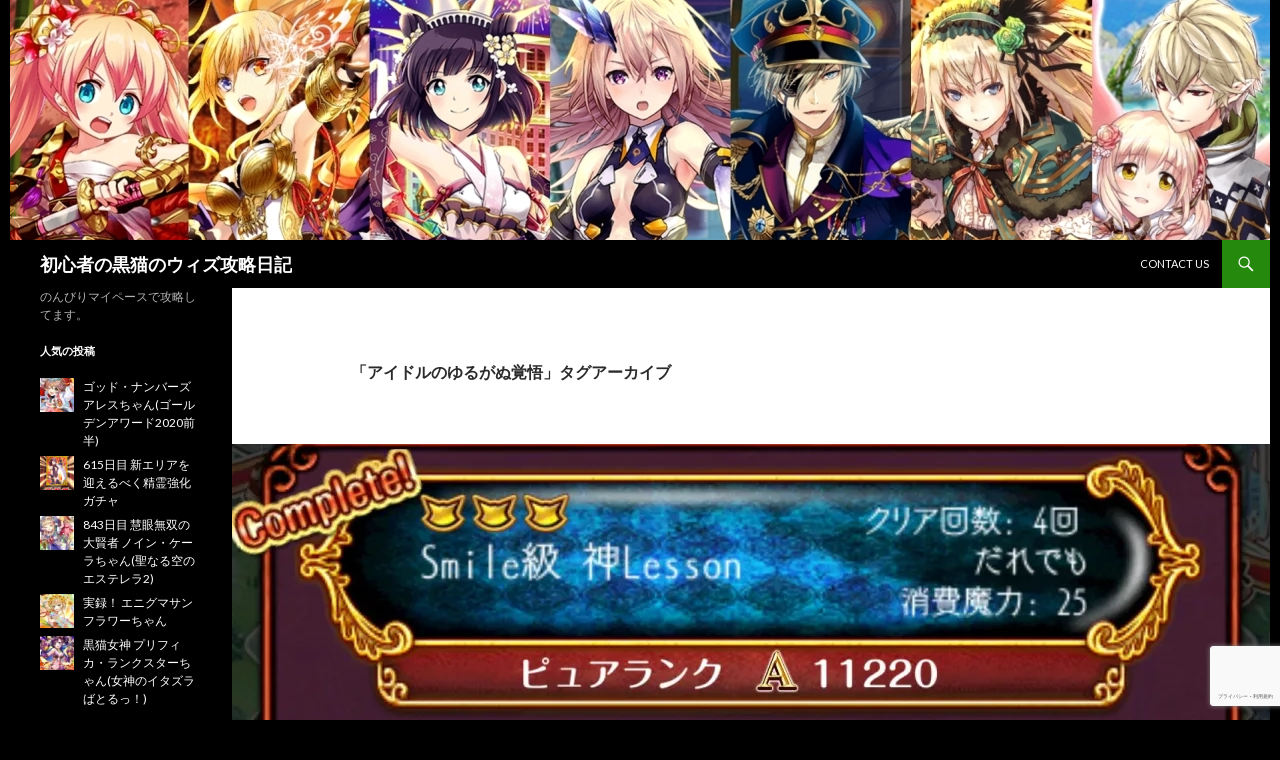

--- FILE ---
content_type: text/html; charset=UTF-8
request_url: https://kuroneko.hirolin.net/tag/%E3%82%A2%E3%82%A4%E3%83%89%E3%83%AB%E3%81%AE%E3%82%86%E3%82%8B%E3%81%8C%E3%81%AC%E8%A6%9A%E6%82%9F/
body_size: 13959
content:
<!DOCTYPE html> <!--[if IE 7]><html class="ie ie7" dir="ltr" lang="ja" prefix="og: https://ogp.me/ns#"> <![endif]--> <!--[if IE 8]><html class="ie ie8" dir="ltr" lang="ja" prefix="og: https://ogp.me/ns#"> <![endif]--> <!--[if !(IE 7) & !(IE 8)]><!--><html dir="ltr" lang="ja" prefix="og: https://ogp.me/ns#"> <!--<![endif]--><head><meta charset="UTF-8"><meta name="viewport" content="width=device-width"><link rel="profile" href="https://gmpg.org/xfn/11"><link rel="pingback" href="https://kuroneko.hirolin.net/xmlrpc.php"> <!--[if lt IE 9]> <script src="https://kuroneko.hirolin.net/wp-content/themes/twentyfourteen/js/html5.js?ver=3.7.0"></script> <![endif]--><title>アイドルのゆるがぬ覚悟 | 初心者の黒猫のウィズ攻略日記</title><meta name="robots" content="max-image-preview:large" /><meta name="google-site-verification" content="G8LC0DGjsN06mcgPIAyed9mvFlPIyGNKMXtMiwiAGLw" /><meta name="msvalidate.01" content="A23312DA9D3685B5A533D68B87AE5E24" /><meta name="p:domain_verify" content="af85a19b59a9ab6644a44319d3fbbc97" /><link rel="canonical" href="https://kuroneko.hirolin.net/tag/%e3%82%a2%e3%82%a4%e3%83%89%e3%83%ab%e3%81%ae%e3%82%86%e3%82%8b%e3%81%8c%e3%81%ac%e8%a6%9a%e6%82%9f/" /><meta name="generator" content="All in One SEO (AIOSEO) 4.9.3" /> <script type="application/ld+json" class="aioseo-schema">{"@context":"https:\/\/schema.org","@graph":[{"@type":"BreadcrumbList","@id":"https:\/\/kuroneko.hirolin.net\/tag\/%E3%82%A2%E3%82%A4%E3%83%89%E3%83%AB%E3%81%AE%E3%82%86%E3%82%8B%E3%81%8C%E3%81%AC%E8%A6%9A%E6%82%9F\/#breadcrumblist","itemListElement":[{"@type":"ListItem","@id":"https:\/\/kuroneko.hirolin.net#listItem","position":1,"name":"Home","item":"https:\/\/kuroneko.hirolin.net","nextItem":{"@type":"ListItem","@id":"https:\/\/kuroneko.hirolin.net\/tag\/%e3%82%a2%e3%82%a4%e3%83%89%e3%83%ab%e3%81%ae%e3%82%86%e3%82%8b%e3%81%8c%e3%81%ac%e8%a6%9a%e6%82%9f\/#listItem","name":"\u30a2\u30a4\u30c9\u30eb\u306e\u3086\u308b\u304c\u306c\u899a\u609f"}},{"@type":"ListItem","@id":"https:\/\/kuroneko.hirolin.net\/tag\/%e3%82%a2%e3%82%a4%e3%83%89%e3%83%ab%e3%81%ae%e3%82%86%e3%82%8b%e3%81%8c%e3%81%ac%e8%a6%9a%e6%82%9f\/#listItem","position":2,"name":"\u30a2\u30a4\u30c9\u30eb\u306e\u3086\u308b\u304c\u306c\u899a\u609f","previousItem":{"@type":"ListItem","@id":"https:\/\/kuroneko.hirolin.net#listItem","name":"Home"}}]},{"@type":"CollectionPage","@id":"https:\/\/kuroneko.hirolin.net\/tag\/%E3%82%A2%E3%82%A4%E3%83%89%E3%83%AB%E3%81%AE%E3%82%86%E3%82%8B%E3%81%8C%E3%81%AC%E8%A6%9A%E6%82%9F\/#collectionpage","url":"https:\/\/kuroneko.hirolin.net\/tag\/%E3%82%A2%E3%82%A4%E3%83%89%E3%83%AB%E3%81%AE%E3%82%86%E3%82%8B%E3%81%8C%E3%81%AC%E8%A6%9A%E6%82%9F\/","name":"\u30a2\u30a4\u30c9\u30eb\u306e\u3086\u308b\u304c\u306c\u899a\u609f | \u521d\u5fc3\u8005\u306e\u9ed2\u732b\u306e\u30a6\u30a3\u30ba\u653b\u7565\u65e5\u8a18","inLanguage":"ja","isPartOf":{"@id":"https:\/\/kuroneko.hirolin.net\/#website"},"breadcrumb":{"@id":"https:\/\/kuroneko.hirolin.net\/tag\/%E3%82%A2%E3%82%A4%E3%83%89%E3%83%AB%E3%81%AE%E3%82%86%E3%82%8B%E3%81%8C%E3%81%AC%E8%A6%9A%E6%82%9F\/#breadcrumblist"}},{"@type":"Person","@id":"https:\/\/kuroneko.hirolin.net\/#person","name":"TENTEN","image":{"@type":"ImageObject","@id":"https:\/\/kuroneko.hirolin.net\/tag\/%E3%82%A2%E3%82%A4%E3%83%89%E3%83%AB%E3%81%AE%E3%82%86%E3%82%8B%E3%81%8C%E3%81%AC%E8%A6%9A%E6%82%9F\/#personImage","url":"https:\/\/secure.gravatar.com\/avatar\/a681cc4e98c24fc7ad0c62caf3ca2249?s=96&d=mm&r=g","width":96,"height":96,"caption":"TENTEN"},"sameAs":["https:\/\/twitter.com\/hirolin556_hiro"]},{"@type":"WebSite","@id":"https:\/\/kuroneko.hirolin.net\/#website","url":"https:\/\/kuroneko.hirolin.net\/","name":"\u521d\u5fc3\u8005\u306e\u9ed2\u732b\u306e\u30a6\u30a3\u30ba\u653b\u7565\u65e5\u8a18","description":"\u306e\u3093\u3073\u308a\u30de\u30a4\u30da\u30fc\u30b9\u3067\u653b\u7565\u3057\u3066\u307e\u3059\u3002","inLanguage":"ja","publisher":{"@id":"https:\/\/kuroneko.hirolin.net\/#person"}}]}</script> <link rel='dns-prefetch' href='//webfonts.xserver.jp' /><link rel='dns-prefetch' href='//www.google.com' /><link rel='dns-prefetch' href='//secure.gravatar.com' /><link rel='dns-prefetch' href='//fonts.googleapis.com' /><link rel='dns-prefetch' href='//s.w.org' /><link rel='dns-prefetch' href='//v0.wordpress.com' /><link rel='dns-prefetch' href='//i0.wp.com' /><link rel='dns-prefetch' href='//jetpack.wordpress.com' /><link rel='dns-prefetch' href='//s0.wp.com' /><link rel='dns-prefetch' href='//public-api.wordpress.com' /><link rel='dns-prefetch' href='//0.gravatar.com' /><link rel='dns-prefetch' href='//1.gravatar.com' /><link rel='dns-prefetch' href='//2.gravatar.com' /><link rel='dns-prefetch' href='//widgets.wp.com' /><link href='https://fonts.gstatic.com' crossorigin rel='preconnect' /><link rel="alternate" type="application/rss+xml" title="初心者の黒猫のウィズ攻略日記 &raquo; フィード" href="https://kuroneko.hirolin.net/feed/" /><link rel="alternate" type="application/rss+xml" title="初心者の黒猫のウィズ攻略日記 &raquo; コメントフィード" href="https://kuroneko.hirolin.net/comments/feed/" /><link rel="alternate" type="application/rss+xml" title="初心者の黒猫のウィズ攻略日記 &raquo; アイドルのゆるがぬ覚悟 タグのフィード" href="https://kuroneko.hirolin.net/tag/%e3%82%a2%e3%82%a4%e3%83%89%e3%83%ab%e3%81%ae%e3%82%86%e3%82%8b%e3%81%8c%e3%81%ac%e8%a6%9a%e6%82%9f/feed/" /> <script defer src="[data-uri]"></script> <style>img.wp-smiley,
img.emoji {
	display: inline !important;
	border: none !important;
	box-shadow: none !important;
	height: 1em !important;
	width: 1em !important;
	margin: 0 0.07em !important;
	vertical-align: -0.1em !important;
	background: none !important;
	padding: 0 !important;
}</style><link rel='stylesheet' id='twentyfourteen-jetpack-css'  href='https://kuroneko.hirolin.net/wp-content/cache/autoptimize/css/autoptimize_single_be4e53356776d80a7be70331584e18a4.css?ver=11.4.2' media='all' /><link rel='stylesheet' id='wp-block-library-css'  href='https://kuroneko.hirolin.net/wp-includes/css/dist/block-library/style.min.css?ver=5.9.12' media='all' /><style id='wp-block-library-inline-css'>.has-text-align-justify{text-align:justify;}</style><style id='wp-block-library-theme-inline-css'>.wp-block-audio figcaption{color:#555;font-size:13px;text-align:center}.is-dark-theme .wp-block-audio figcaption{color:hsla(0,0%,100%,.65)}.wp-block-code>code{font-family:Menlo,Consolas,monaco,monospace;color:#1e1e1e;padding:.8em 1em;border:1px solid #ddd;border-radius:4px}.wp-block-embed figcaption{color:#555;font-size:13px;text-align:center}.is-dark-theme .wp-block-embed figcaption{color:hsla(0,0%,100%,.65)}.blocks-gallery-caption{color:#555;font-size:13px;text-align:center}.is-dark-theme .blocks-gallery-caption{color:hsla(0,0%,100%,.65)}.wp-block-image figcaption{color:#555;font-size:13px;text-align:center}.is-dark-theme .wp-block-image figcaption{color:hsla(0,0%,100%,.65)}.wp-block-pullquote{border-top:4px solid;border-bottom:4px solid;margin-bottom:1.75em;color:currentColor}.wp-block-pullquote__citation,.wp-block-pullquote cite,.wp-block-pullquote footer{color:currentColor;text-transform:uppercase;font-size:.8125em;font-style:normal}.wp-block-quote{border-left:.25em solid;margin:0 0 1.75em;padding-left:1em}.wp-block-quote cite,.wp-block-quote footer{color:currentColor;font-size:.8125em;position:relative;font-style:normal}.wp-block-quote.has-text-align-right{border-left:none;border-right:.25em solid;padding-left:0;padding-right:1em}.wp-block-quote.has-text-align-center{border:none;padding-left:0}.wp-block-quote.is-large,.wp-block-quote.is-style-large,.wp-block-quote.is-style-plain{border:none}.wp-block-search .wp-block-search__label{font-weight:700}.wp-block-group:where(.has-background){padding:1.25em 2.375em}.wp-block-separator{border:none;border-bottom:2px solid;margin-left:auto;margin-right:auto;opacity:.4}.wp-block-separator:not(.is-style-wide):not(.is-style-dots){width:100px}.wp-block-separator.has-background:not(.is-style-dots){border-bottom:none;height:1px}.wp-block-separator.has-background:not(.is-style-wide):not(.is-style-dots){height:2px}.wp-block-table thead{border-bottom:3px solid}.wp-block-table tfoot{border-top:3px solid}.wp-block-table td,.wp-block-table th{padding:.5em;border:1px solid;word-break:normal}.wp-block-table figcaption{color:#555;font-size:13px;text-align:center}.is-dark-theme .wp-block-table figcaption{color:hsla(0,0%,100%,.65)}.wp-block-video figcaption{color:#555;font-size:13px;text-align:center}.is-dark-theme .wp-block-video figcaption{color:hsla(0,0%,100%,.65)}.wp-block-template-part.has-background{padding:1.25em 2.375em;margin-top:0;margin-bottom:0}</style><link rel='stylesheet' id='aioseo/css/src/vue/standalone/blocks/table-of-contents/global.scss-css'  href='https://kuroneko.hirolin.net/wp-content/cache/autoptimize/css/autoptimize_single_8aeaa129c1f80e6e5dbaa329351d1482.css?ver=4.9.3' media='all' /><link rel='stylesheet' id='mediaelement-css'  href='https://kuroneko.hirolin.net/wp-includes/js/mediaelement/mediaelementplayer-legacy.min.css?ver=4.2.16' media='all' /><link rel='stylesheet' id='wp-mediaelement-css'  href='https://kuroneko.hirolin.net/wp-includes/js/mediaelement/wp-mediaelement.min.css?ver=5.9.12' media='all' /><style id='global-styles-inline-css'>body{--wp--preset--color--black: #000;--wp--preset--color--cyan-bluish-gray: #abb8c3;--wp--preset--color--white: #fff;--wp--preset--color--pale-pink: #f78da7;--wp--preset--color--vivid-red: #cf2e2e;--wp--preset--color--luminous-vivid-orange: #ff6900;--wp--preset--color--luminous-vivid-amber: #fcb900;--wp--preset--color--light-green-cyan: #7bdcb5;--wp--preset--color--vivid-green-cyan: #00d084;--wp--preset--color--pale-cyan-blue: #8ed1fc;--wp--preset--color--vivid-cyan-blue: #0693e3;--wp--preset--color--vivid-purple: #9b51e0;--wp--preset--color--green: #24890d;--wp--preset--color--dark-gray: #2b2b2b;--wp--preset--color--medium-gray: #767676;--wp--preset--color--light-gray: #f5f5f5;--wp--preset--gradient--vivid-cyan-blue-to-vivid-purple: linear-gradient(135deg,rgba(6,147,227,1) 0%,rgb(155,81,224) 100%);--wp--preset--gradient--light-green-cyan-to-vivid-green-cyan: linear-gradient(135deg,rgb(122,220,180) 0%,rgb(0,208,130) 100%);--wp--preset--gradient--luminous-vivid-amber-to-luminous-vivid-orange: linear-gradient(135deg,rgba(252,185,0,1) 0%,rgba(255,105,0,1) 100%);--wp--preset--gradient--luminous-vivid-orange-to-vivid-red: linear-gradient(135deg,rgba(255,105,0,1) 0%,rgb(207,46,46) 100%);--wp--preset--gradient--very-light-gray-to-cyan-bluish-gray: linear-gradient(135deg,rgb(238,238,238) 0%,rgb(169,184,195) 100%);--wp--preset--gradient--cool-to-warm-spectrum: linear-gradient(135deg,rgb(74,234,220) 0%,rgb(151,120,209) 20%,rgb(207,42,186) 40%,rgb(238,44,130) 60%,rgb(251,105,98) 80%,rgb(254,248,76) 100%);--wp--preset--gradient--blush-light-purple: linear-gradient(135deg,rgb(255,206,236) 0%,rgb(152,150,240) 100%);--wp--preset--gradient--blush-bordeaux: linear-gradient(135deg,rgb(254,205,165) 0%,rgb(254,45,45) 50%,rgb(107,0,62) 100%);--wp--preset--gradient--luminous-dusk: linear-gradient(135deg,rgb(255,203,112) 0%,rgb(199,81,192) 50%,rgb(65,88,208) 100%);--wp--preset--gradient--pale-ocean: linear-gradient(135deg,rgb(255,245,203) 0%,rgb(182,227,212) 50%,rgb(51,167,181) 100%);--wp--preset--gradient--electric-grass: linear-gradient(135deg,rgb(202,248,128) 0%,rgb(113,206,126) 100%);--wp--preset--gradient--midnight: linear-gradient(135deg,rgb(2,3,129) 0%,rgb(40,116,252) 100%);--wp--preset--duotone--dark-grayscale: url('#wp-duotone-dark-grayscale');--wp--preset--duotone--grayscale: url('#wp-duotone-grayscale');--wp--preset--duotone--purple-yellow: url('#wp-duotone-purple-yellow');--wp--preset--duotone--blue-red: url('#wp-duotone-blue-red');--wp--preset--duotone--midnight: url('#wp-duotone-midnight');--wp--preset--duotone--magenta-yellow: url('#wp-duotone-magenta-yellow');--wp--preset--duotone--purple-green: url('#wp-duotone-purple-green');--wp--preset--duotone--blue-orange: url('#wp-duotone-blue-orange');--wp--preset--font-size--small: 13px;--wp--preset--font-size--medium: 20px;--wp--preset--font-size--large: 36px;--wp--preset--font-size--x-large: 42px;}.has-black-color{color: var(--wp--preset--color--black) !important;}.has-cyan-bluish-gray-color{color: var(--wp--preset--color--cyan-bluish-gray) !important;}.has-white-color{color: var(--wp--preset--color--white) !important;}.has-pale-pink-color{color: var(--wp--preset--color--pale-pink) !important;}.has-vivid-red-color{color: var(--wp--preset--color--vivid-red) !important;}.has-luminous-vivid-orange-color{color: var(--wp--preset--color--luminous-vivid-orange) !important;}.has-luminous-vivid-amber-color{color: var(--wp--preset--color--luminous-vivid-amber) !important;}.has-light-green-cyan-color{color: var(--wp--preset--color--light-green-cyan) !important;}.has-vivid-green-cyan-color{color: var(--wp--preset--color--vivid-green-cyan) !important;}.has-pale-cyan-blue-color{color: var(--wp--preset--color--pale-cyan-blue) !important;}.has-vivid-cyan-blue-color{color: var(--wp--preset--color--vivid-cyan-blue) !important;}.has-vivid-purple-color{color: var(--wp--preset--color--vivid-purple) !important;}.has-black-background-color{background-color: var(--wp--preset--color--black) !important;}.has-cyan-bluish-gray-background-color{background-color: var(--wp--preset--color--cyan-bluish-gray) !important;}.has-white-background-color{background-color: var(--wp--preset--color--white) !important;}.has-pale-pink-background-color{background-color: var(--wp--preset--color--pale-pink) !important;}.has-vivid-red-background-color{background-color: var(--wp--preset--color--vivid-red) !important;}.has-luminous-vivid-orange-background-color{background-color: var(--wp--preset--color--luminous-vivid-orange) !important;}.has-luminous-vivid-amber-background-color{background-color: var(--wp--preset--color--luminous-vivid-amber) !important;}.has-light-green-cyan-background-color{background-color: var(--wp--preset--color--light-green-cyan) !important;}.has-vivid-green-cyan-background-color{background-color: var(--wp--preset--color--vivid-green-cyan) !important;}.has-pale-cyan-blue-background-color{background-color: var(--wp--preset--color--pale-cyan-blue) !important;}.has-vivid-cyan-blue-background-color{background-color: var(--wp--preset--color--vivid-cyan-blue) !important;}.has-vivid-purple-background-color{background-color: var(--wp--preset--color--vivid-purple) !important;}.has-black-border-color{border-color: var(--wp--preset--color--black) !important;}.has-cyan-bluish-gray-border-color{border-color: var(--wp--preset--color--cyan-bluish-gray) !important;}.has-white-border-color{border-color: var(--wp--preset--color--white) !important;}.has-pale-pink-border-color{border-color: var(--wp--preset--color--pale-pink) !important;}.has-vivid-red-border-color{border-color: var(--wp--preset--color--vivid-red) !important;}.has-luminous-vivid-orange-border-color{border-color: var(--wp--preset--color--luminous-vivid-orange) !important;}.has-luminous-vivid-amber-border-color{border-color: var(--wp--preset--color--luminous-vivid-amber) !important;}.has-light-green-cyan-border-color{border-color: var(--wp--preset--color--light-green-cyan) !important;}.has-vivid-green-cyan-border-color{border-color: var(--wp--preset--color--vivid-green-cyan) !important;}.has-pale-cyan-blue-border-color{border-color: var(--wp--preset--color--pale-cyan-blue) !important;}.has-vivid-cyan-blue-border-color{border-color: var(--wp--preset--color--vivid-cyan-blue) !important;}.has-vivid-purple-border-color{border-color: var(--wp--preset--color--vivid-purple) !important;}.has-vivid-cyan-blue-to-vivid-purple-gradient-background{background: var(--wp--preset--gradient--vivid-cyan-blue-to-vivid-purple) !important;}.has-light-green-cyan-to-vivid-green-cyan-gradient-background{background: var(--wp--preset--gradient--light-green-cyan-to-vivid-green-cyan) !important;}.has-luminous-vivid-amber-to-luminous-vivid-orange-gradient-background{background: var(--wp--preset--gradient--luminous-vivid-amber-to-luminous-vivid-orange) !important;}.has-luminous-vivid-orange-to-vivid-red-gradient-background{background: var(--wp--preset--gradient--luminous-vivid-orange-to-vivid-red) !important;}.has-very-light-gray-to-cyan-bluish-gray-gradient-background{background: var(--wp--preset--gradient--very-light-gray-to-cyan-bluish-gray) !important;}.has-cool-to-warm-spectrum-gradient-background{background: var(--wp--preset--gradient--cool-to-warm-spectrum) !important;}.has-blush-light-purple-gradient-background{background: var(--wp--preset--gradient--blush-light-purple) !important;}.has-blush-bordeaux-gradient-background{background: var(--wp--preset--gradient--blush-bordeaux) !important;}.has-luminous-dusk-gradient-background{background: var(--wp--preset--gradient--luminous-dusk) !important;}.has-pale-ocean-gradient-background{background: var(--wp--preset--gradient--pale-ocean) !important;}.has-electric-grass-gradient-background{background: var(--wp--preset--gradient--electric-grass) !important;}.has-midnight-gradient-background{background: var(--wp--preset--gradient--midnight) !important;}.has-small-font-size{font-size: var(--wp--preset--font-size--small) !important;}.has-medium-font-size{font-size: var(--wp--preset--font-size--medium) !important;}.has-large-font-size{font-size: var(--wp--preset--font-size--large) !important;}.has-x-large-font-size{font-size: var(--wp--preset--font-size--x-large) !important;}</style><link rel='stylesheet' id='contact-form-7-css'  href='https://kuroneko.hirolin.net/wp-content/cache/autoptimize/css/autoptimize_single_e6fae855021a88a0067fcc58121c594f.css?ver=5.6.4' media='all' /><link rel='stylesheet' id='parent-style-css'  href='https://kuroneko.hirolin.net/wp-content/cache/autoptimize/css/autoptimize_single_6bec0a0fe6b604443964059e56ffc1ee.css?ver=5.9.12' media='all' /><link crossorigin="anonymous" rel='stylesheet' id='twentyfourteen-lato-css'  href='https://fonts.googleapis.com/css?family=Lato%3A300%2C400%2C700%2C900%2C300italic%2C400italic%2C700italic&#038;subset=latin%2Clatin-ext&#038;display=fallback' media='all' /><link rel='stylesheet' id='genericons-css'  href='https://kuroneko.hirolin.net/wp-content/cache/autoptimize/css/autoptimize_single_13a6500ddf36c6dd581877aefc78d34d.css?ver=3.1' media='all' /><link rel='stylesheet' id='twentyfourteen-style-css'  href='https://kuroneko.hirolin.net/wp-content/cache/autoptimize/css/autoptimize_single_bee5abbd884d7c73570fa2dd2294b513.css?ver=20190507' media='all' /><link rel='stylesheet' id='twentyfourteen-block-style-css'  href='https://kuroneko.hirolin.net/wp-content/cache/autoptimize/css/autoptimize_single_7c2b34301f88448c2391c86466963914.css?ver=20190102' media='all' /> <!--[if lt IE 9]><link rel='stylesheet' id='twentyfourteen-ie-css'  href='https://kuroneko.hirolin.net/wp-content/themes/twentyfourteen/css/ie.css?ver=20140701' media='all' /> <![endif]--><link rel='stylesheet' id='simple-social-icons-font-css'  href='https://kuroneko.hirolin.net/wp-content/cache/autoptimize/css/autoptimize_single_e8175462ab0e2a8443177c137432501c.css?ver=4.0.0' media='all' /><link rel='stylesheet' id='jetpack_css-css'  href='https://kuroneko.hirolin.net/wp-content/cache/autoptimize/css/autoptimize_single_65412aff3e6e876c1c5b2ae6637a7413.css?ver=11.4.2' media='all' /> <script src='https://kuroneko.hirolin.net/wp-includes/js/jquery/jquery.min.js?ver=3.6.0' id='jquery-core-js'></script> <script defer src='https://kuroneko.hirolin.net/wp-includes/js/jquery/jquery-migrate.min.js?ver=3.3.2' id='jquery-migrate-js'></script> <script defer src='//webfonts.xserver.jp/js/xserverv3.js?fadein=0&#038;ver=2.0.9' id='typesquare_std-js'></script> <link rel="https://api.w.org/" href="https://kuroneko.hirolin.net/wp-json/" /><link rel="alternate" type="application/json" href="https://kuroneko.hirolin.net/wp-json/wp/v2/tags/775" /><link rel="EditURI" type="application/rsd+xml" title="RSD" href="https://kuroneko.hirolin.net/xmlrpc.php?rsd" /><link rel="wlwmanifest" type="application/wlwmanifest+xml" href="https://kuroneko.hirolin.net/wp-includes/wlwmanifest.xml" /><meta name="generator" content="WordPress 5.9.12" /> <script defer src="[data-uri]"></script><style type='text/css'>#post-2446 h1,#post-2446 h2,#post-2446 h3,#post-2446 h1:lang(ja),#post-2446 h2:lang(ja),#post-2446 h3:lang(ja),#post-2446 .entry-title:lang(ja){ font-family: "丸フォーク M";}#post-2446 h4,#post-2446 h5,#post-2446 h6,#post-2446 h4:lang(ja),#post-2446 h5:lang(ja),#post-2446 h6:lang(ja),#post-2446 div.entry-meta span:lang(ja),#post-2446 footer.entry-footer span:lang(ja){ font-family: "丸フォーク M";}#post-2446.hentry,#post-2446 .entry-content p,#post-2446 .post-inner.entry-content p,#post-2446 #comments div:lang(ja){ font-family: "新ゴ R";}#post-2446 strong,#post-2446 b,#post-2446 #comments .comment-author .fn:lang(ja){ font-family: "新ゴ B";}</style><style>img#wpstats{display:none}</style><link rel="icon" href="https://i0.wp.com/kuroneko.hirolin.net/wp-content/uploads/2017/05/0736974dfd17744cb8a7b8e3568705fd.jpg?fit=32%2C32&#038;ssl=1" sizes="32x32" /><link rel="icon" href="https://i0.wp.com/kuroneko.hirolin.net/wp-content/uploads/2017/05/0736974dfd17744cb8a7b8e3568705fd.jpg?fit=192%2C192&#038;ssl=1" sizes="192x192" /><link rel="apple-touch-icon" href="https://i0.wp.com/kuroneko.hirolin.net/wp-content/uploads/2017/05/0736974dfd17744cb8a7b8e3568705fd.jpg?fit=180%2C180&#038;ssl=1" /><meta name="msapplication-TileImage" content="https://i0.wp.com/kuroneko.hirolin.net/wp-content/uploads/2017/05/0736974dfd17744cb8a7b8e3568705fd.jpg?fit=270%2C270&#038;ssl=1" /><style type="text/css" id="wp-custom-css">.site {
	margin-left: auto;
	margin-right: auto;
}</style></head><body class="archive tag tag-775 wp-embed-responsive header-image list-view full-width"> <svg xmlns="http://www.w3.org/2000/svg" viewBox="0 0 0 0" width="0" height="0" focusable="false" role="none" style="visibility: hidden; position: absolute; left: -9999px; overflow: hidden;" ><defs><filter id="wp-duotone-dark-grayscale"><feColorMatrix color-interpolation-filters="sRGB" type="matrix" values=" .299 .587 .114 0 0 .299 .587 .114 0 0 .299 .587 .114 0 0 .299 .587 .114 0 0 " /><feComponentTransfer color-interpolation-filters="sRGB" ><feFuncR type="table" tableValues="0 0.49803921568627" /><feFuncG type="table" tableValues="0 0.49803921568627" /><feFuncB type="table" tableValues="0 0.49803921568627" /><feFuncA type="table" tableValues="1 1" /></feComponentTransfer><feComposite in2="SourceGraphic" operator="in" /></filter></defs></svg><svg xmlns="http://www.w3.org/2000/svg" viewBox="0 0 0 0" width="0" height="0" focusable="false" role="none" style="visibility: hidden; position: absolute; left: -9999px; overflow: hidden;" ><defs><filter id="wp-duotone-grayscale"><feColorMatrix color-interpolation-filters="sRGB" type="matrix" values=" .299 .587 .114 0 0 .299 .587 .114 0 0 .299 .587 .114 0 0 .299 .587 .114 0 0 " /><feComponentTransfer color-interpolation-filters="sRGB" ><feFuncR type="table" tableValues="0 1" /><feFuncG type="table" tableValues="0 1" /><feFuncB type="table" tableValues="0 1" /><feFuncA type="table" tableValues="1 1" /></feComponentTransfer><feComposite in2="SourceGraphic" operator="in" /></filter></defs></svg><svg xmlns="http://www.w3.org/2000/svg" viewBox="0 0 0 0" width="0" height="0" focusable="false" role="none" style="visibility: hidden; position: absolute; left: -9999px; overflow: hidden;" ><defs><filter id="wp-duotone-purple-yellow"><feColorMatrix color-interpolation-filters="sRGB" type="matrix" values=" .299 .587 .114 0 0 .299 .587 .114 0 0 .299 .587 .114 0 0 .299 .587 .114 0 0 " /><feComponentTransfer color-interpolation-filters="sRGB" ><feFuncR type="table" tableValues="0.54901960784314 0.98823529411765" /><feFuncG type="table" tableValues="0 1" /><feFuncB type="table" tableValues="0.71764705882353 0.25490196078431" /><feFuncA type="table" tableValues="1 1" /></feComponentTransfer><feComposite in2="SourceGraphic" operator="in" /></filter></defs></svg><svg xmlns="http://www.w3.org/2000/svg" viewBox="0 0 0 0" width="0" height="0" focusable="false" role="none" style="visibility: hidden; position: absolute; left: -9999px; overflow: hidden;" ><defs><filter id="wp-duotone-blue-red"><feColorMatrix color-interpolation-filters="sRGB" type="matrix" values=" .299 .587 .114 0 0 .299 .587 .114 0 0 .299 .587 .114 0 0 .299 .587 .114 0 0 " /><feComponentTransfer color-interpolation-filters="sRGB" ><feFuncR type="table" tableValues="0 1" /><feFuncG type="table" tableValues="0 0.27843137254902" /><feFuncB type="table" tableValues="0.5921568627451 0.27843137254902" /><feFuncA type="table" tableValues="1 1" /></feComponentTransfer><feComposite in2="SourceGraphic" operator="in" /></filter></defs></svg><svg xmlns="http://www.w3.org/2000/svg" viewBox="0 0 0 0" width="0" height="0" focusable="false" role="none" style="visibility: hidden; position: absolute; left: -9999px; overflow: hidden;" ><defs><filter id="wp-duotone-midnight"><feColorMatrix color-interpolation-filters="sRGB" type="matrix" values=" .299 .587 .114 0 0 .299 .587 .114 0 0 .299 .587 .114 0 0 .299 .587 .114 0 0 " /><feComponentTransfer color-interpolation-filters="sRGB" ><feFuncR type="table" tableValues="0 0" /><feFuncG type="table" tableValues="0 0.64705882352941" /><feFuncB type="table" tableValues="0 1" /><feFuncA type="table" tableValues="1 1" /></feComponentTransfer><feComposite in2="SourceGraphic" operator="in" /></filter></defs></svg><svg xmlns="http://www.w3.org/2000/svg" viewBox="0 0 0 0" width="0" height="0" focusable="false" role="none" style="visibility: hidden; position: absolute; left: -9999px; overflow: hidden;" ><defs><filter id="wp-duotone-magenta-yellow"><feColorMatrix color-interpolation-filters="sRGB" type="matrix" values=" .299 .587 .114 0 0 .299 .587 .114 0 0 .299 .587 .114 0 0 .299 .587 .114 0 0 " /><feComponentTransfer color-interpolation-filters="sRGB" ><feFuncR type="table" tableValues="0.78039215686275 1" /><feFuncG type="table" tableValues="0 0.94901960784314" /><feFuncB type="table" tableValues="0.35294117647059 0.47058823529412" /><feFuncA type="table" tableValues="1 1" /></feComponentTransfer><feComposite in2="SourceGraphic" operator="in" /></filter></defs></svg><svg xmlns="http://www.w3.org/2000/svg" viewBox="0 0 0 0" width="0" height="0" focusable="false" role="none" style="visibility: hidden; position: absolute; left: -9999px; overflow: hidden;" ><defs><filter id="wp-duotone-purple-green"><feColorMatrix color-interpolation-filters="sRGB" type="matrix" values=" .299 .587 .114 0 0 .299 .587 .114 0 0 .299 .587 .114 0 0 .299 .587 .114 0 0 " /><feComponentTransfer color-interpolation-filters="sRGB" ><feFuncR type="table" tableValues="0.65098039215686 0.40392156862745" /><feFuncG type="table" tableValues="0 1" /><feFuncB type="table" tableValues="0.44705882352941 0.4" /><feFuncA type="table" tableValues="1 1" /></feComponentTransfer><feComposite in2="SourceGraphic" operator="in" /></filter></defs></svg><svg xmlns="http://www.w3.org/2000/svg" viewBox="0 0 0 0" width="0" height="0" focusable="false" role="none" style="visibility: hidden; position: absolute; left: -9999px; overflow: hidden;" ><defs><filter id="wp-duotone-blue-orange"><feColorMatrix color-interpolation-filters="sRGB" type="matrix" values=" .299 .587 .114 0 0 .299 .587 .114 0 0 .299 .587 .114 0 0 .299 .587 .114 0 0 " /><feComponentTransfer color-interpolation-filters="sRGB" ><feFuncR type="table" tableValues="0.098039215686275 1" /><feFuncG type="table" tableValues="0 0.66274509803922" /><feFuncB type="table" tableValues="0.84705882352941 0.41960784313725" /><feFuncA type="table" tableValues="1 1" /></feComponentTransfer><feComposite in2="SourceGraphic" operator="in" /></filter></defs></svg><div id="page" class="hfeed site"><div id="site-header"> <a href="https://kuroneko.hirolin.net/" rel="home"> <img src="https://kuroneko.hirolin.net/wp-content/uploads/2020/09/kuroneko.jpg" width="1260" height="240" alt="初心者の黒猫のウィズ攻略日記" /> </a></div><header id="masthead" class="site-header"><div class="header-main"><h1 class="site-title"><a href="https://kuroneko.hirolin.net/" rel="home">初心者の黒猫のウィズ攻略日記</a></h1><div class="search-toggle"> <a href="#search-container" class="screen-reader-text" aria-expanded="false" aria-controls="search-container">検索</a></div><nav id="primary-navigation" class="site-navigation primary-navigation"> <button class="menu-toggle">メインメニュー</button> <a class="screen-reader-text skip-link" href="#content">コンテンツへスキップ</a><div id="primary-menu" class="nav-menu"><ul><li class="page_item page-item-8918"><a href="https://kuroneko.hirolin.net/contact-us/">Contact Us</a></li></ul></div></nav></div><div id="search-container" class="search-box-wrapper hide"><div class="search-box"><form role="search" method="get" class="search-form" action="https://kuroneko.hirolin.net/"> <label> <span class="screen-reader-text">検索:</span> <input type="search" class="search-field" placeholder="検索&hellip;" value="" name="s" /> </label> <input type="submit" class="search-submit" value="検索" /></form></div></div></header><div id="main" class="site-main"><section id="primary" class="content-area"><div id="content" class="site-content" role="main"><header class="archive-header"><h1 class="archive-title"> 「アイドルのゆるがぬ覚悟」タグアーカイブ</h1></header><article id="post-2446" class="post-2446 post type-post status-publish format-standard has-post-thumbnail hentry category-event tag-771 tag-775 tag-772 tag-768 tag-770 tag-745 tag-smile tag-767 tag-765 tag-773 tag-564 tag-774 tag-769"> <a class="post-thumbnail" href="https://kuroneko.hirolin.net/789/" aria-hidden="true"> <img width="1038" height="576" src="https://i0.wp.com/kuroneko.hirolin.net/wp-content/uploads/2017/06/smile_class-e1497694314114.jpg?resize=1038%2C576&amp;ssl=1" class="attachment-twentyfourteen-full-width size-twentyfourteen-full-width wp-post-image" alt="アイドルキャッツハードSmile級周回デッキ" srcset="https://i0.wp.com/kuroneko.hirolin.net/wp-content/uploads/2017/06/smile_class-e1497694314114.jpg?resize=672%2C372&amp;ssl=1 672w, https://i0.wp.com/kuroneko.hirolin.net/wp-content/uploads/2017/06/smile_class-e1497694314114.jpg?resize=1038%2C576&amp;ssl=1 1038w" sizes="(max-width: 1038px) 100vw, 1038px" data-attachment-id="2441" data-permalink="https://kuroneko.hirolin.net/789/smile_class/" data-orig-file="https://i0.wp.com/kuroneko.hirolin.net/wp-content/uploads/2017/06/smile_class-e1497694314114.jpg?fit=1440%2C768&amp;ssl=1" data-orig-size="1440,768" data-comments-opened="1" data-image-meta="{&quot;aperture&quot;:&quot;0&quot;,&quot;credit&quot;:&quot;&quot;,&quot;camera&quot;:&quot;&quot;,&quot;caption&quot;:&quot;&quot;,&quot;created_timestamp&quot;:&quot;0&quot;,&quot;copyright&quot;:&quot;&quot;,&quot;focal_length&quot;:&quot;0&quot;,&quot;iso&quot;:&quot;0&quot;,&quot;shutter_speed&quot;:&quot;0&quot;,&quot;title&quot;:&quot;&quot;,&quot;orientation&quot;:&quot;0&quot;}" data-image-title="アイドルキャッツハードSmile級周回デッキ" data-image-description="&lt;p&gt;アイドルキャッツハードSmile級周回デッキ&lt;/p&gt;
" data-image-caption="&lt;p&gt;アイドルキャッツハードSmile級周回デッキ&lt;/p&gt;
" data-medium-file="https://i0.wp.com/kuroneko.hirolin.net/wp-content/uploads/2017/06/smile_class-e1497694314114.jpg?fit=300%2C160&amp;ssl=1" data-large-file="https://i0.wp.com/kuroneko.hirolin.net/wp-content/uploads/2017/06/smile_class-e1497694314114.jpg?fit=474%2C253&amp;ssl=1" /> </a><header class="entry-header"><div class="entry-meta"> <span class="cat-links"><a href="https://kuroneko.hirolin.net/category/event/" rel="category tag">イベント</a></span></div><h1 class="entry-title"><a href="https://kuroneko.hirolin.net/789/" rel="bookmark">789日目　アイドルキャッツハードSmile級周回デッキ</a></h1><div class="entry-meta"> <span class="entry-date"><a><time class="entry-date published" datetime="2017-06-17T19:15:25+09:00">投稿日:2017年6月17日</time></a></span> <span class="upd-date"><a><time class="upd-date updated" datetime="2017年6月20日">更新日:2017年6月20日</time></a></span> <span class="author vcard"><a class="url fn n" href="https://kuroneko.hirolin.net/author/hirolin555/" rel="author">TENTEN</a></span></div></header><div class="entry-content"><h2><span style="color: #ff0000;">アイドルキャッツ地上楽園篇ハードSmile級神Lesson攻略と周回デッキのご報告。</span></h2><p><span style="color: #000080;">バーニングタワー方式</span>の地上楽園篇ですが…ライブパネルが苦手すぎて嫌になりつつも何とかやってます。</p><p>端末のせいなのか、端末のせいにしたいのか人それぞれかと思いますが…20コンボが遠い…たまらん。<br /> サブクエは以下の３つ。<br /> 雷属性のみ<br /> 全問エクセレント<br /> 4回以上or全問エクセレント</p><p>ノーデスないんで<span style="color: #ff0000;">助っ人戦法</span>が有用です。<br /> しかもSS使える状態で始めれるから相互じゃなくてもOK!!</p><p> <a href="https://kuroneko.hirolin.net/789/#more-2446" class="more-link">続きを読む <span class="screen-reader-text">789日目　アイドルキャッツハードSmile級周回デッキ</span> <span class="meta-nav">&rarr;</span></a></p></div><footer class="entry-meta"><span class="tag-links"><a href="https://kuroneko.hirolin.net/tag/%e3%82%a2%e3%82%a4%e3%83%89%e3%83%ab%e3%81%ae%e3%81%af%e3%81%98%e3%81%91%e3%82%8b%e7%ac%91%e9%a1%94/" rel="tag">アイドルのはじける笑顔</a><a href="https://kuroneko.hirolin.net/tag/%e3%82%a2%e3%82%a4%e3%83%89%e3%83%ab%e3%81%ae%e3%82%86%e3%82%8b%e3%81%8c%e3%81%ac%e8%a6%9a%e6%82%9f/" rel="tag">アイドルのゆるがぬ覚悟</a><a href="https://kuroneko.hirolin.net/tag/%e3%82%a2%e3%82%a4%e3%83%89%e3%83%ab%e3%81%ae%e7%ac%91%e9%a1%94/" rel="tag">アイドルの笑顔</a><a href="https://kuroneko.hirolin.net/tag/%e3%82%a2%e3%82%a4%e3%83%89%e3%83%ab%e3%81%ae%e7%b5%90%e6%99%b6%e3%80%88%e3%81%8d%e3%82%83%e3%81%a3%e3%81%a4%ef%bc%88%e4%bb%ae%ef%bc%89%e3%80%89/" rel="tag">アイドルの結晶〈きゃっつ（仮）〉</a><a href="https://kuroneko.hirolin.net/tag/%e3%82%a2%e3%82%a4%e3%83%89%e3%83%ab%e3%81%ae%e8%a6%9a%e6%82%9f/" rel="tag">アイドルの覚悟</a><a href="https://kuroneko.hirolin.net/tag/%e3%82%a2%e3%82%a4%e3%83%89%e3%83%ab%e3%82%ad%e3%83%a3%e3%83%83%e3%83%84/" rel="tag">アイドルキャッツ</a><a href="https://kuroneko.hirolin.net/tag/%e3%83%8f%e3%83%bc%e3%83%89smile%e7%b4%9a/" rel="tag">ハードSmile級</a><a href="https://kuroneko.hirolin.net/tag/%e5%91%a8%e5%9b%9e/" rel="tag">周回</a><a href="https://kuroneko.hirolin.net/tag/%e5%9c%b0%e4%b8%8a%e6%a5%bd%e5%9c%92%e7%af%87/" rel="tag">地上楽園篇</a><a href="https://kuroneko.hirolin.net/tag/%e6%83%85%e7%86%b1%e7%b4%9a/" rel="tag">情熱級</a><a href="https://kuroneko.hirolin.net/tag/%e6%bf%80%e5%8c%96%e5%a4%a7%e9%ad%94%e8%a1%93/" rel="tag">激化大魔術</a><a href="https://kuroneko.hirolin.net/tag/%e8%a6%9a%e6%82%9f%e7%b4%9a/" rel="tag">覚悟級</a><a href="https://kuroneko.hirolin.net/tag/%e9%80%b2%e5%8c%96%e5%90%88%e6%88%90/" rel="tag">進化合成</a></span></footer></article></div></section><div id="secondary"><h2 class="site-description">のんびりマイペースで攻略してます。</h2><div id="primary-sidebar" class="primary-sidebar widget-area" role="complementary"><aside id="top-posts-3" class="widget widget_top-posts"><h1 class="widget-title">人気の投稿</h1><ul class='widgets-list-layout no-grav'><li><a href="https://kuroneko.hirolin.net/god-numbers-ares/" title="ゴッド・ナンバーズ アレスちゃん(ゴールデンアワード2020前半)" class="bump-view" data-bump-view="tp"><img width="40" height="40" src="https://i0.wp.com/kuroneko.hirolin.net/wp-content/uploads/2021/08/God-Numbers-Ares-13-scaled-e1628983009963.jpg?fit=1200%2C665&#038;ssl=1&#038;resize=40%2C40" alt="ゴッド・ナンバーズ アレスちゃん(ゴールデンアワード2020前半)" data-pin-nopin="true" class="widgets-list-layout-blavatar" /></a><div class="widgets-list-layout-links"> <a href="https://kuroneko.hirolin.net/god-numbers-ares/" title="ゴッド・ナンバーズ アレスちゃん(ゴールデンアワード2020前半)" class="bump-view" data-bump-view="tp">ゴッド・ナンバーズ アレスちゃん(ゴールデンアワード2020前半)</a></div></li><li><a href="https://kuroneko.hirolin.net/615-2/" title="615日目 新エリアを迎えるべく精霊強化ガチャ" class="bump-view" data-bump-view="tp"><img width="40" height="40" src="https://i0.wp.com/kuroneko.hirolin.net/wp-content/uploads/2016/06/wp-1467116977371.png?resize=40%2C40&#038;ssl=1" alt="615日目 新エリアを迎えるべく精霊強化ガチャ" data-pin-nopin="true" class="widgets-list-layout-blavatar" /></a><div class="widgets-list-layout-links"> <a href="https://kuroneko.hirolin.net/615-2/" title="615日目 新エリアを迎えるべく精霊強化ガチャ" class="bump-view" data-bump-view="tp">615日目 新エリアを迎えるべく精霊強化ガチャ</a></div></li><li><a href="https://kuroneko.hirolin.net/great-sage-noin-kera/" title="843日目 慧眼無双の大賢者 ノイン・ケーラちゃん(聖なる空のエステレラ2)" class="bump-view" data-bump-view="tp"><img width="40" height="40" src="https://i0.wp.com/kuroneko.hirolin.net/wp-content/uploads/2017/12/noin-1-e1530186273313.jpg?fit=1200%2C667&#038;ssl=1&#038;resize=40%2C40" alt="843日目 慧眼無双の大賢者 ノイン・ケーラちゃん(聖なる空のエステレラ2)" data-pin-nopin="true" class="widgets-list-layout-blavatar" /></a><div class="widgets-list-layout-links"> <a href="https://kuroneko.hirolin.net/great-sage-noin-kera/" title="843日目 慧眼無双の大賢者 ノイン・ケーラちゃん(聖なる空のエステレラ2)" class="bump-view" data-bump-view="tp">843日目 慧眼無双の大賢者 ノイン・ケーラちゃん(聖なる空のエステレラ2)</a></div></li><li><a href="https://kuroneko.hirolin.net/enigma-sunflower_1st/" title="実録！ エニグマサンフラワーちゃん" class="bump-view" data-bump-view="tp"><img width="40" height="40" src="https://i0.wp.com/kuroneko.hirolin.net/wp-content/uploads/2020/11/Enigma-sunflower_1st-5-scaled-e1604367486940.jpg?fit=1200%2C665&#038;ssl=1&#038;resize=40%2C40" alt="実録！ エニグマサンフラワーちゃん" data-pin-nopin="true" class="widgets-list-layout-blavatar" /></a><div class="widgets-list-layout-links"> <a href="https://kuroneko.hirolin.net/enigma-sunflower_1st/" title="実録！ エニグマサンフラワーちゃん" class="bump-view" data-bump-view="tp">実録！ エニグマサンフラワーちゃん</a></div></li><li><a href="https://kuroneko.hirolin.net/black-cat-goddess-prifica-rank-star/" title="黒猫女神 プリフィカ・ランクスターちゃん(女神のイタズラばとるっ！)" class="bump-view" data-bump-view="tp"><img width="40" height="40" src="https://i0.wp.com/kuroneko.hirolin.net/wp-content/uploads/2020/10/Black-Cat-Goddess-Prifica-Rank-Star-10-scaled-e1602906934308.jpg?fit=1200%2C671&#038;ssl=1&#038;resize=40%2C40" alt="黒猫女神 プリフィカ・ランクスターちゃん(女神のイタズラばとるっ！)" data-pin-nopin="true" class="widgets-list-layout-blavatar" /></a><div class="widgets-list-layout-links"> <a href="https://kuroneko.hirolin.net/black-cat-goddess-prifica-rank-star/" title="黒猫女神 プリフィカ・ランクスターちゃん(女神のイタズラばとるっ！)" class="bump-view" data-bump-view="tp">黒猫女神 プリフィカ・ランクスターちゃん(女神のイタズラばとるっ！)</a></div></li></ul></aside><aside id="categories-2" class="widget widget_categories"><h1 class="widget-title">カテゴリー</h1><nav aria-label="カテゴリー"><ul><li class="cat-item cat-item-9"><a href="https://kuroneko.hirolin.net/category/others/">その他</a> (13)</li><li class="cat-item cat-item-7"><a href="https://kuroneko.hirolin.net/category/event/">イベント</a> (134)</li><li class="cat-item cat-item-4"><a href="https://kuroneko.hirolin.net/category/gacha/">ガチャ</a> (394)</li><li class="cat-item cat-item-156"><a href="https://kuroneko.hirolin.net/category/noctoniapolis/" title="ノクトニアポリス">ノクトニアポリス</a> (23)</li><li class="cat-item cat-item-2"><a href="https://kuroneko.hirolin.net/category/evil-gp/">魔道杯</a> (44)</li><li class="cat-item cat-item-13"><a href="https://kuroneko.hirolin.net/category/quiz/">黒ウィズクイズ</a> (34)</li></ul></nav></aside><aside id="archives-2" class="widget widget_archive"><h1 class="widget-title">アーカイブ</h1> <label class="screen-reader-text" for="archives-dropdown-2">アーカイブ</label> <select id="archives-dropdown-2" name="archive-dropdown"><option value="">月を選択</option><option value='https://kuroneko.hirolin.net/2023/01/'> 2023年1月</option><option value='https://kuroneko.hirolin.net/2022/08/'> 2022年8月</option><option value='https://kuroneko.hirolin.net/2022/05/'> 2022年5月</option><option value='https://kuroneko.hirolin.net/2022/03/'> 2022年3月</option><option value='https://kuroneko.hirolin.net/2021/11/'> 2021年11月</option><option value='https://kuroneko.hirolin.net/2021/10/'> 2021年10月</option><option value='https://kuroneko.hirolin.net/2021/09/'> 2021年9月</option><option value='https://kuroneko.hirolin.net/2021/08/'> 2021年8月</option><option value='https://kuroneko.hirolin.net/2021/07/'> 2021年7月</option><option value='https://kuroneko.hirolin.net/2021/06/'> 2021年6月</option><option value='https://kuroneko.hirolin.net/2021/05/'> 2021年5月</option><option value='https://kuroneko.hirolin.net/2021/04/'> 2021年4月</option><option value='https://kuroneko.hirolin.net/2021/03/'> 2021年3月</option><option value='https://kuroneko.hirolin.net/2021/02/'> 2021年2月</option><option value='https://kuroneko.hirolin.net/2021/01/'> 2021年1月</option><option value='https://kuroneko.hirolin.net/2020/12/'> 2020年12月</option><option value='https://kuroneko.hirolin.net/2020/11/'> 2020年11月</option><option value='https://kuroneko.hirolin.net/2020/10/'> 2020年10月</option><option value='https://kuroneko.hirolin.net/2020/09/'> 2020年9月</option><option value='https://kuroneko.hirolin.net/2020/08/'> 2020年8月</option><option value='https://kuroneko.hirolin.net/2020/07/'> 2020年7月</option><option value='https://kuroneko.hirolin.net/2020/06/'> 2020年6月</option><option value='https://kuroneko.hirolin.net/2020/05/'> 2020年5月</option><option value='https://kuroneko.hirolin.net/2020/04/'> 2020年4月</option><option value='https://kuroneko.hirolin.net/2020/03/'> 2020年3月</option><option value='https://kuroneko.hirolin.net/2020/02/'> 2020年2月</option><option value='https://kuroneko.hirolin.net/2020/01/'> 2020年1月</option><option value='https://kuroneko.hirolin.net/2019/10/'> 2019年10月</option><option value='https://kuroneko.hirolin.net/2019/09/'> 2019年9月</option><option value='https://kuroneko.hirolin.net/2019/08/'> 2019年8月</option><option value='https://kuroneko.hirolin.net/2019/07/'> 2019年7月</option><option value='https://kuroneko.hirolin.net/2019/06/'> 2019年6月</option><option value='https://kuroneko.hirolin.net/2019/05/'> 2019年5月</option><option value='https://kuroneko.hirolin.net/2019/04/'> 2019年4月</option><option value='https://kuroneko.hirolin.net/2019/03/'> 2019年3月</option><option value='https://kuroneko.hirolin.net/2019/02/'> 2019年2月</option><option value='https://kuroneko.hirolin.net/2018/07/'> 2018年7月</option><option value='https://kuroneko.hirolin.net/2018/06/'> 2018年6月</option><option value='https://kuroneko.hirolin.net/2018/03/'> 2018年3月</option><option value='https://kuroneko.hirolin.net/2018/02/'> 2018年2月</option><option value='https://kuroneko.hirolin.net/2018/01/'> 2018年1月</option><option value='https://kuroneko.hirolin.net/2017/12/'> 2017年12月</option><option value='https://kuroneko.hirolin.net/2017/10/'> 2017年10月</option><option value='https://kuroneko.hirolin.net/2017/09/'> 2017年9月</option><option value='https://kuroneko.hirolin.net/2017/08/'> 2017年8月</option><option value='https://kuroneko.hirolin.net/2017/07/'> 2017年7月</option><option value='https://kuroneko.hirolin.net/2017/06/'> 2017年6月</option><option value='https://kuroneko.hirolin.net/2017/05/'> 2017年5月</option><option value='https://kuroneko.hirolin.net/2017/04/'> 2017年4月</option><option value='https://kuroneko.hirolin.net/2017/03/'> 2017年3月</option><option value='https://kuroneko.hirolin.net/2017/02/'> 2017年2月</option><option value='https://kuroneko.hirolin.net/2017/01/'> 2017年1月</option><option value='https://kuroneko.hirolin.net/2016/12/'> 2016年12月</option><option value='https://kuroneko.hirolin.net/2016/11/'> 2016年11月</option><option value='https://kuroneko.hirolin.net/2016/10/'> 2016年10月</option><option value='https://kuroneko.hirolin.net/2016/09/'> 2016年9月</option><option value='https://kuroneko.hirolin.net/2016/08/'> 2016年8月</option><option value='https://kuroneko.hirolin.net/2016/07/'> 2016年7月</option><option value='https://kuroneko.hirolin.net/2016/06/'> 2016年6月</option><option value='https://kuroneko.hirolin.net/2016/05/'> 2016年5月</option><option value='https://kuroneko.hirolin.net/2016/04/'> 2016年4月</option> </select> <script defer src="[data-uri]"></script> </aside><aside id="text-8" class="widget widget_text"><div class="textwidget"><script defer type="text/javascript" src="//blog.with2.net/parts/2.0/?id=1835788:Y0yjq4vjSSg&c=leopard&h=240"></script></div></aside></div></div></div><footer id="colophon" class="site-footer" role="contentinfo"><div class="site-info"><p>© 2016 - 2026 初心者の黒猫のウィズ攻略日記 All rights reserved.</p></div></footer></div><style type="text/css" media="screen"></style><script defer src='https://kuroneko.hirolin.net/wp-content/plugins/jetpack/_inc/build/photon/photon.min.js?ver=20191001' id='jetpack-photon-js'></script> <script defer src='https://kuroneko.hirolin.net/wp-content/cache/autoptimize/js/autoptimize_single_dc74c9954b1944928eca0172c3b8c6b3.js?ver=5.6.4' id='swv-js'></script> <script defer id="contact-form-7-js-extra" src="[data-uri]"></script> <script defer src='https://kuroneko.hirolin.net/wp-content/cache/autoptimize/js/autoptimize_single_1f9968a7c7a2a02491393fb9d4103dae.js?ver=5.6.4' id='contact-form-7-js'></script> <script defer id="google-invisible-recaptcha-js-before" src="[data-uri]"></script> <script async defer src='https://www.google.com/recaptcha/api.js?onload=renderInvisibleReCaptcha&#038;render=explicit&#038;hl=ja' id='google-invisible-recaptcha-js'></script> <script defer src='https://kuroneko.hirolin.net/wp-content/cache/autoptimize/js/autoptimize_single_205a9f5fc8043e7b6b06ad20c4690de2.js?ver=20171218' id='twentyfourteen-script-js'></script> <script defer src='https://www.google.com/recaptcha/api.js?render=6LdCLgwaAAAAAMozSYySCcXvjxDfwkgDsHlMLWlN&#038;ver=3.0' id='google-recaptcha-js'></script> <script defer src='https://kuroneko.hirolin.net/wp-includes/js/dist/vendor/regenerator-runtime.min.js?ver=0.13.9' id='regenerator-runtime-js'></script> <script defer src='https://kuroneko.hirolin.net/wp-includes/js/dist/vendor/wp-polyfill.min.js?ver=3.15.0' id='wp-polyfill-js'></script> <script defer id="wpcf7-recaptcha-js-extra" src="[data-uri]"></script> <script defer src='https://kuroneko.hirolin.net/wp-content/cache/autoptimize/js/autoptimize_single_6a0e8318d42803736d2fafcc12238026.js?ver=5.6.4' id='wpcf7-recaptcha-js'></script> <script src='https://stats.wp.com/e-202604.js' defer></script> <script>_stq = window._stq || [];
	_stq.push([ 'view', {v:'ext',j:'1:11.4.2',blog:'110455587',post:'0',tz:'9',srv:'kuroneko.hirolin.net'} ]);
	_stq.push([ 'clickTrackerInit', '110455587', '0' ]);</script> </body></html>

--- FILE ---
content_type: text/html; charset=utf-8
request_url: https://www.google.com/recaptcha/api2/anchor?ar=1&k=6LdCLgwaAAAAAMozSYySCcXvjxDfwkgDsHlMLWlN&co=aHR0cHM6Ly9rdXJvbmVrby5oaXJvbGluLm5ldDo0NDM.&hl=ja&v=N67nZn4AqZkNcbeMu4prBgzg&size=invisible&anchor-ms=20000&execute-ms=30000&cb=yeub9wmqhhtr
body_size: 48925
content:
<!DOCTYPE HTML><html dir="ltr" lang="ja"><head><meta http-equiv="Content-Type" content="text/html; charset=UTF-8">
<meta http-equiv="X-UA-Compatible" content="IE=edge">
<title>reCAPTCHA</title>
<style type="text/css">
/* cyrillic-ext */
@font-face {
  font-family: 'Roboto';
  font-style: normal;
  font-weight: 400;
  font-stretch: 100%;
  src: url(//fonts.gstatic.com/s/roboto/v48/KFO7CnqEu92Fr1ME7kSn66aGLdTylUAMa3GUBHMdazTgWw.woff2) format('woff2');
  unicode-range: U+0460-052F, U+1C80-1C8A, U+20B4, U+2DE0-2DFF, U+A640-A69F, U+FE2E-FE2F;
}
/* cyrillic */
@font-face {
  font-family: 'Roboto';
  font-style: normal;
  font-weight: 400;
  font-stretch: 100%;
  src: url(//fonts.gstatic.com/s/roboto/v48/KFO7CnqEu92Fr1ME7kSn66aGLdTylUAMa3iUBHMdazTgWw.woff2) format('woff2');
  unicode-range: U+0301, U+0400-045F, U+0490-0491, U+04B0-04B1, U+2116;
}
/* greek-ext */
@font-face {
  font-family: 'Roboto';
  font-style: normal;
  font-weight: 400;
  font-stretch: 100%;
  src: url(//fonts.gstatic.com/s/roboto/v48/KFO7CnqEu92Fr1ME7kSn66aGLdTylUAMa3CUBHMdazTgWw.woff2) format('woff2');
  unicode-range: U+1F00-1FFF;
}
/* greek */
@font-face {
  font-family: 'Roboto';
  font-style: normal;
  font-weight: 400;
  font-stretch: 100%;
  src: url(//fonts.gstatic.com/s/roboto/v48/KFO7CnqEu92Fr1ME7kSn66aGLdTylUAMa3-UBHMdazTgWw.woff2) format('woff2');
  unicode-range: U+0370-0377, U+037A-037F, U+0384-038A, U+038C, U+038E-03A1, U+03A3-03FF;
}
/* math */
@font-face {
  font-family: 'Roboto';
  font-style: normal;
  font-weight: 400;
  font-stretch: 100%;
  src: url(//fonts.gstatic.com/s/roboto/v48/KFO7CnqEu92Fr1ME7kSn66aGLdTylUAMawCUBHMdazTgWw.woff2) format('woff2');
  unicode-range: U+0302-0303, U+0305, U+0307-0308, U+0310, U+0312, U+0315, U+031A, U+0326-0327, U+032C, U+032F-0330, U+0332-0333, U+0338, U+033A, U+0346, U+034D, U+0391-03A1, U+03A3-03A9, U+03B1-03C9, U+03D1, U+03D5-03D6, U+03F0-03F1, U+03F4-03F5, U+2016-2017, U+2034-2038, U+203C, U+2040, U+2043, U+2047, U+2050, U+2057, U+205F, U+2070-2071, U+2074-208E, U+2090-209C, U+20D0-20DC, U+20E1, U+20E5-20EF, U+2100-2112, U+2114-2115, U+2117-2121, U+2123-214F, U+2190, U+2192, U+2194-21AE, U+21B0-21E5, U+21F1-21F2, U+21F4-2211, U+2213-2214, U+2216-22FF, U+2308-230B, U+2310, U+2319, U+231C-2321, U+2336-237A, U+237C, U+2395, U+239B-23B7, U+23D0, U+23DC-23E1, U+2474-2475, U+25AF, U+25B3, U+25B7, U+25BD, U+25C1, U+25CA, U+25CC, U+25FB, U+266D-266F, U+27C0-27FF, U+2900-2AFF, U+2B0E-2B11, U+2B30-2B4C, U+2BFE, U+3030, U+FF5B, U+FF5D, U+1D400-1D7FF, U+1EE00-1EEFF;
}
/* symbols */
@font-face {
  font-family: 'Roboto';
  font-style: normal;
  font-weight: 400;
  font-stretch: 100%;
  src: url(//fonts.gstatic.com/s/roboto/v48/KFO7CnqEu92Fr1ME7kSn66aGLdTylUAMaxKUBHMdazTgWw.woff2) format('woff2');
  unicode-range: U+0001-000C, U+000E-001F, U+007F-009F, U+20DD-20E0, U+20E2-20E4, U+2150-218F, U+2190, U+2192, U+2194-2199, U+21AF, U+21E6-21F0, U+21F3, U+2218-2219, U+2299, U+22C4-22C6, U+2300-243F, U+2440-244A, U+2460-24FF, U+25A0-27BF, U+2800-28FF, U+2921-2922, U+2981, U+29BF, U+29EB, U+2B00-2BFF, U+4DC0-4DFF, U+FFF9-FFFB, U+10140-1018E, U+10190-1019C, U+101A0, U+101D0-101FD, U+102E0-102FB, U+10E60-10E7E, U+1D2C0-1D2D3, U+1D2E0-1D37F, U+1F000-1F0FF, U+1F100-1F1AD, U+1F1E6-1F1FF, U+1F30D-1F30F, U+1F315, U+1F31C, U+1F31E, U+1F320-1F32C, U+1F336, U+1F378, U+1F37D, U+1F382, U+1F393-1F39F, U+1F3A7-1F3A8, U+1F3AC-1F3AF, U+1F3C2, U+1F3C4-1F3C6, U+1F3CA-1F3CE, U+1F3D4-1F3E0, U+1F3ED, U+1F3F1-1F3F3, U+1F3F5-1F3F7, U+1F408, U+1F415, U+1F41F, U+1F426, U+1F43F, U+1F441-1F442, U+1F444, U+1F446-1F449, U+1F44C-1F44E, U+1F453, U+1F46A, U+1F47D, U+1F4A3, U+1F4B0, U+1F4B3, U+1F4B9, U+1F4BB, U+1F4BF, U+1F4C8-1F4CB, U+1F4D6, U+1F4DA, U+1F4DF, U+1F4E3-1F4E6, U+1F4EA-1F4ED, U+1F4F7, U+1F4F9-1F4FB, U+1F4FD-1F4FE, U+1F503, U+1F507-1F50B, U+1F50D, U+1F512-1F513, U+1F53E-1F54A, U+1F54F-1F5FA, U+1F610, U+1F650-1F67F, U+1F687, U+1F68D, U+1F691, U+1F694, U+1F698, U+1F6AD, U+1F6B2, U+1F6B9-1F6BA, U+1F6BC, U+1F6C6-1F6CF, U+1F6D3-1F6D7, U+1F6E0-1F6EA, U+1F6F0-1F6F3, U+1F6F7-1F6FC, U+1F700-1F7FF, U+1F800-1F80B, U+1F810-1F847, U+1F850-1F859, U+1F860-1F887, U+1F890-1F8AD, U+1F8B0-1F8BB, U+1F8C0-1F8C1, U+1F900-1F90B, U+1F93B, U+1F946, U+1F984, U+1F996, U+1F9E9, U+1FA00-1FA6F, U+1FA70-1FA7C, U+1FA80-1FA89, U+1FA8F-1FAC6, U+1FACE-1FADC, U+1FADF-1FAE9, U+1FAF0-1FAF8, U+1FB00-1FBFF;
}
/* vietnamese */
@font-face {
  font-family: 'Roboto';
  font-style: normal;
  font-weight: 400;
  font-stretch: 100%;
  src: url(//fonts.gstatic.com/s/roboto/v48/KFO7CnqEu92Fr1ME7kSn66aGLdTylUAMa3OUBHMdazTgWw.woff2) format('woff2');
  unicode-range: U+0102-0103, U+0110-0111, U+0128-0129, U+0168-0169, U+01A0-01A1, U+01AF-01B0, U+0300-0301, U+0303-0304, U+0308-0309, U+0323, U+0329, U+1EA0-1EF9, U+20AB;
}
/* latin-ext */
@font-face {
  font-family: 'Roboto';
  font-style: normal;
  font-weight: 400;
  font-stretch: 100%;
  src: url(//fonts.gstatic.com/s/roboto/v48/KFO7CnqEu92Fr1ME7kSn66aGLdTylUAMa3KUBHMdazTgWw.woff2) format('woff2');
  unicode-range: U+0100-02BA, U+02BD-02C5, U+02C7-02CC, U+02CE-02D7, U+02DD-02FF, U+0304, U+0308, U+0329, U+1D00-1DBF, U+1E00-1E9F, U+1EF2-1EFF, U+2020, U+20A0-20AB, U+20AD-20C0, U+2113, U+2C60-2C7F, U+A720-A7FF;
}
/* latin */
@font-face {
  font-family: 'Roboto';
  font-style: normal;
  font-weight: 400;
  font-stretch: 100%;
  src: url(//fonts.gstatic.com/s/roboto/v48/KFO7CnqEu92Fr1ME7kSn66aGLdTylUAMa3yUBHMdazQ.woff2) format('woff2');
  unicode-range: U+0000-00FF, U+0131, U+0152-0153, U+02BB-02BC, U+02C6, U+02DA, U+02DC, U+0304, U+0308, U+0329, U+2000-206F, U+20AC, U+2122, U+2191, U+2193, U+2212, U+2215, U+FEFF, U+FFFD;
}
/* cyrillic-ext */
@font-face {
  font-family: 'Roboto';
  font-style: normal;
  font-weight: 500;
  font-stretch: 100%;
  src: url(//fonts.gstatic.com/s/roboto/v48/KFO7CnqEu92Fr1ME7kSn66aGLdTylUAMa3GUBHMdazTgWw.woff2) format('woff2');
  unicode-range: U+0460-052F, U+1C80-1C8A, U+20B4, U+2DE0-2DFF, U+A640-A69F, U+FE2E-FE2F;
}
/* cyrillic */
@font-face {
  font-family: 'Roboto';
  font-style: normal;
  font-weight: 500;
  font-stretch: 100%;
  src: url(//fonts.gstatic.com/s/roboto/v48/KFO7CnqEu92Fr1ME7kSn66aGLdTylUAMa3iUBHMdazTgWw.woff2) format('woff2');
  unicode-range: U+0301, U+0400-045F, U+0490-0491, U+04B0-04B1, U+2116;
}
/* greek-ext */
@font-face {
  font-family: 'Roboto';
  font-style: normal;
  font-weight: 500;
  font-stretch: 100%;
  src: url(//fonts.gstatic.com/s/roboto/v48/KFO7CnqEu92Fr1ME7kSn66aGLdTylUAMa3CUBHMdazTgWw.woff2) format('woff2');
  unicode-range: U+1F00-1FFF;
}
/* greek */
@font-face {
  font-family: 'Roboto';
  font-style: normal;
  font-weight: 500;
  font-stretch: 100%;
  src: url(//fonts.gstatic.com/s/roboto/v48/KFO7CnqEu92Fr1ME7kSn66aGLdTylUAMa3-UBHMdazTgWw.woff2) format('woff2');
  unicode-range: U+0370-0377, U+037A-037F, U+0384-038A, U+038C, U+038E-03A1, U+03A3-03FF;
}
/* math */
@font-face {
  font-family: 'Roboto';
  font-style: normal;
  font-weight: 500;
  font-stretch: 100%;
  src: url(//fonts.gstatic.com/s/roboto/v48/KFO7CnqEu92Fr1ME7kSn66aGLdTylUAMawCUBHMdazTgWw.woff2) format('woff2');
  unicode-range: U+0302-0303, U+0305, U+0307-0308, U+0310, U+0312, U+0315, U+031A, U+0326-0327, U+032C, U+032F-0330, U+0332-0333, U+0338, U+033A, U+0346, U+034D, U+0391-03A1, U+03A3-03A9, U+03B1-03C9, U+03D1, U+03D5-03D6, U+03F0-03F1, U+03F4-03F5, U+2016-2017, U+2034-2038, U+203C, U+2040, U+2043, U+2047, U+2050, U+2057, U+205F, U+2070-2071, U+2074-208E, U+2090-209C, U+20D0-20DC, U+20E1, U+20E5-20EF, U+2100-2112, U+2114-2115, U+2117-2121, U+2123-214F, U+2190, U+2192, U+2194-21AE, U+21B0-21E5, U+21F1-21F2, U+21F4-2211, U+2213-2214, U+2216-22FF, U+2308-230B, U+2310, U+2319, U+231C-2321, U+2336-237A, U+237C, U+2395, U+239B-23B7, U+23D0, U+23DC-23E1, U+2474-2475, U+25AF, U+25B3, U+25B7, U+25BD, U+25C1, U+25CA, U+25CC, U+25FB, U+266D-266F, U+27C0-27FF, U+2900-2AFF, U+2B0E-2B11, U+2B30-2B4C, U+2BFE, U+3030, U+FF5B, U+FF5D, U+1D400-1D7FF, U+1EE00-1EEFF;
}
/* symbols */
@font-face {
  font-family: 'Roboto';
  font-style: normal;
  font-weight: 500;
  font-stretch: 100%;
  src: url(//fonts.gstatic.com/s/roboto/v48/KFO7CnqEu92Fr1ME7kSn66aGLdTylUAMaxKUBHMdazTgWw.woff2) format('woff2');
  unicode-range: U+0001-000C, U+000E-001F, U+007F-009F, U+20DD-20E0, U+20E2-20E4, U+2150-218F, U+2190, U+2192, U+2194-2199, U+21AF, U+21E6-21F0, U+21F3, U+2218-2219, U+2299, U+22C4-22C6, U+2300-243F, U+2440-244A, U+2460-24FF, U+25A0-27BF, U+2800-28FF, U+2921-2922, U+2981, U+29BF, U+29EB, U+2B00-2BFF, U+4DC0-4DFF, U+FFF9-FFFB, U+10140-1018E, U+10190-1019C, U+101A0, U+101D0-101FD, U+102E0-102FB, U+10E60-10E7E, U+1D2C0-1D2D3, U+1D2E0-1D37F, U+1F000-1F0FF, U+1F100-1F1AD, U+1F1E6-1F1FF, U+1F30D-1F30F, U+1F315, U+1F31C, U+1F31E, U+1F320-1F32C, U+1F336, U+1F378, U+1F37D, U+1F382, U+1F393-1F39F, U+1F3A7-1F3A8, U+1F3AC-1F3AF, U+1F3C2, U+1F3C4-1F3C6, U+1F3CA-1F3CE, U+1F3D4-1F3E0, U+1F3ED, U+1F3F1-1F3F3, U+1F3F5-1F3F7, U+1F408, U+1F415, U+1F41F, U+1F426, U+1F43F, U+1F441-1F442, U+1F444, U+1F446-1F449, U+1F44C-1F44E, U+1F453, U+1F46A, U+1F47D, U+1F4A3, U+1F4B0, U+1F4B3, U+1F4B9, U+1F4BB, U+1F4BF, U+1F4C8-1F4CB, U+1F4D6, U+1F4DA, U+1F4DF, U+1F4E3-1F4E6, U+1F4EA-1F4ED, U+1F4F7, U+1F4F9-1F4FB, U+1F4FD-1F4FE, U+1F503, U+1F507-1F50B, U+1F50D, U+1F512-1F513, U+1F53E-1F54A, U+1F54F-1F5FA, U+1F610, U+1F650-1F67F, U+1F687, U+1F68D, U+1F691, U+1F694, U+1F698, U+1F6AD, U+1F6B2, U+1F6B9-1F6BA, U+1F6BC, U+1F6C6-1F6CF, U+1F6D3-1F6D7, U+1F6E0-1F6EA, U+1F6F0-1F6F3, U+1F6F7-1F6FC, U+1F700-1F7FF, U+1F800-1F80B, U+1F810-1F847, U+1F850-1F859, U+1F860-1F887, U+1F890-1F8AD, U+1F8B0-1F8BB, U+1F8C0-1F8C1, U+1F900-1F90B, U+1F93B, U+1F946, U+1F984, U+1F996, U+1F9E9, U+1FA00-1FA6F, U+1FA70-1FA7C, U+1FA80-1FA89, U+1FA8F-1FAC6, U+1FACE-1FADC, U+1FADF-1FAE9, U+1FAF0-1FAF8, U+1FB00-1FBFF;
}
/* vietnamese */
@font-face {
  font-family: 'Roboto';
  font-style: normal;
  font-weight: 500;
  font-stretch: 100%;
  src: url(//fonts.gstatic.com/s/roboto/v48/KFO7CnqEu92Fr1ME7kSn66aGLdTylUAMa3OUBHMdazTgWw.woff2) format('woff2');
  unicode-range: U+0102-0103, U+0110-0111, U+0128-0129, U+0168-0169, U+01A0-01A1, U+01AF-01B0, U+0300-0301, U+0303-0304, U+0308-0309, U+0323, U+0329, U+1EA0-1EF9, U+20AB;
}
/* latin-ext */
@font-face {
  font-family: 'Roboto';
  font-style: normal;
  font-weight: 500;
  font-stretch: 100%;
  src: url(//fonts.gstatic.com/s/roboto/v48/KFO7CnqEu92Fr1ME7kSn66aGLdTylUAMa3KUBHMdazTgWw.woff2) format('woff2');
  unicode-range: U+0100-02BA, U+02BD-02C5, U+02C7-02CC, U+02CE-02D7, U+02DD-02FF, U+0304, U+0308, U+0329, U+1D00-1DBF, U+1E00-1E9F, U+1EF2-1EFF, U+2020, U+20A0-20AB, U+20AD-20C0, U+2113, U+2C60-2C7F, U+A720-A7FF;
}
/* latin */
@font-face {
  font-family: 'Roboto';
  font-style: normal;
  font-weight: 500;
  font-stretch: 100%;
  src: url(//fonts.gstatic.com/s/roboto/v48/KFO7CnqEu92Fr1ME7kSn66aGLdTylUAMa3yUBHMdazQ.woff2) format('woff2');
  unicode-range: U+0000-00FF, U+0131, U+0152-0153, U+02BB-02BC, U+02C6, U+02DA, U+02DC, U+0304, U+0308, U+0329, U+2000-206F, U+20AC, U+2122, U+2191, U+2193, U+2212, U+2215, U+FEFF, U+FFFD;
}
/* cyrillic-ext */
@font-face {
  font-family: 'Roboto';
  font-style: normal;
  font-weight: 900;
  font-stretch: 100%;
  src: url(//fonts.gstatic.com/s/roboto/v48/KFO7CnqEu92Fr1ME7kSn66aGLdTylUAMa3GUBHMdazTgWw.woff2) format('woff2');
  unicode-range: U+0460-052F, U+1C80-1C8A, U+20B4, U+2DE0-2DFF, U+A640-A69F, U+FE2E-FE2F;
}
/* cyrillic */
@font-face {
  font-family: 'Roboto';
  font-style: normal;
  font-weight: 900;
  font-stretch: 100%;
  src: url(//fonts.gstatic.com/s/roboto/v48/KFO7CnqEu92Fr1ME7kSn66aGLdTylUAMa3iUBHMdazTgWw.woff2) format('woff2');
  unicode-range: U+0301, U+0400-045F, U+0490-0491, U+04B0-04B1, U+2116;
}
/* greek-ext */
@font-face {
  font-family: 'Roboto';
  font-style: normal;
  font-weight: 900;
  font-stretch: 100%;
  src: url(//fonts.gstatic.com/s/roboto/v48/KFO7CnqEu92Fr1ME7kSn66aGLdTylUAMa3CUBHMdazTgWw.woff2) format('woff2');
  unicode-range: U+1F00-1FFF;
}
/* greek */
@font-face {
  font-family: 'Roboto';
  font-style: normal;
  font-weight: 900;
  font-stretch: 100%;
  src: url(//fonts.gstatic.com/s/roboto/v48/KFO7CnqEu92Fr1ME7kSn66aGLdTylUAMa3-UBHMdazTgWw.woff2) format('woff2');
  unicode-range: U+0370-0377, U+037A-037F, U+0384-038A, U+038C, U+038E-03A1, U+03A3-03FF;
}
/* math */
@font-face {
  font-family: 'Roboto';
  font-style: normal;
  font-weight: 900;
  font-stretch: 100%;
  src: url(//fonts.gstatic.com/s/roboto/v48/KFO7CnqEu92Fr1ME7kSn66aGLdTylUAMawCUBHMdazTgWw.woff2) format('woff2');
  unicode-range: U+0302-0303, U+0305, U+0307-0308, U+0310, U+0312, U+0315, U+031A, U+0326-0327, U+032C, U+032F-0330, U+0332-0333, U+0338, U+033A, U+0346, U+034D, U+0391-03A1, U+03A3-03A9, U+03B1-03C9, U+03D1, U+03D5-03D6, U+03F0-03F1, U+03F4-03F5, U+2016-2017, U+2034-2038, U+203C, U+2040, U+2043, U+2047, U+2050, U+2057, U+205F, U+2070-2071, U+2074-208E, U+2090-209C, U+20D0-20DC, U+20E1, U+20E5-20EF, U+2100-2112, U+2114-2115, U+2117-2121, U+2123-214F, U+2190, U+2192, U+2194-21AE, U+21B0-21E5, U+21F1-21F2, U+21F4-2211, U+2213-2214, U+2216-22FF, U+2308-230B, U+2310, U+2319, U+231C-2321, U+2336-237A, U+237C, U+2395, U+239B-23B7, U+23D0, U+23DC-23E1, U+2474-2475, U+25AF, U+25B3, U+25B7, U+25BD, U+25C1, U+25CA, U+25CC, U+25FB, U+266D-266F, U+27C0-27FF, U+2900-2AFF, U+2B0E-2B11, U+2B30-2B4C, U+2BFE, U+3030, U+FF5B, U+FF5D, U+1D400-1D7FF, U+1EE00-1EEFF;
}
/* symbols */
@font-face {
  font-family: 'Roboto';
  font-style: normal;
  font-weight: 900;
  font-stretch: 100%;
  src: url(//fonts.gstatic.com/s/roboto/v48/KFO7CnqEu92Fr1ME7kSn66aGLdTylUAMaxKUBHMdazTgWw.woff2) format('woff2');
  unicode-range: U+0001-000C, U+000E-001F, U+007F-009F, U+20DD-20E0, U+20E2-20E4, U+2150-218F, U+2190, U+2192, U+2194-2199, U+21AF, U+21E6-21F0, U+21F3, U+2218-2219, U+2299, U+22C4-22C6, U+2300-243F, U+2440-244A, U+2460-24FF, U+25A0-27BF, U+2800-28FF, U+2921-2922, U+2981, U+29BF, U+29EB, U+2B00-2BFF, U+4DC0-4DFF, U+FFF9-FFFB, U+10140-1018E, U+10190-1019C, U+101A0, U+101D0-101FD, U+102E0-102FB, U+10E60-10E7E, U+1D2C0-1D2D3, U+1D2E0-1D37F, U+1F000-1F0FF, U+1F100-1F1AD, U+1F1E6-1F1FF, U+1F30D-1F30F, U+1F315, U+1F31C, U+1F31E, U+1F320-1F32C, U+1F336, U+1F378, U+1F37D, U+1F382, U+1F393-1F39F, U+1F3A7-1F3A8, U+1F3AC-1F3AF, U+1F3C2, U+1F3C4-1F3C6, U+1F3CA-1F3CE, U+1F3D4-1F3E0, U+1F3ED, U+1F3F1-1F3F3, U+1F3F5-1F3F7, U+1F408, U+1F415, U+1F41F, U+1F426, U+1F43F, U+1F441-1F442, U+1F444, U+1F446-1F449, U+1F44C-1F44E, U+1F453, U+1F46A, U+1F47D, U+1F4A3, U+1F4B0, U+1F4B3, U+1F4B9, U+1F4BB, U+1F4BF, U+1F4C8-1F4CB, U+1F4D6, U+1F4DA, U+1F4DF, U+1F4E3-1F4E6, U+1F4EA-1F4ED, U+1F4F7, U+1F4F9-1F4FB, U+1F4FD-1F4FE, U+1F503, U+1F507-1F50B, U+1F50D, U+1F512-1F513, U+1F53E-1F54A, U+1F54F-1F5FA, U+1F610, U+1F650-1F67F, U+1F687, U+1F68D, U+1F691, U+1F694, U+1F698, U+1F6AD, U+1F6B2, U+1F6B9-1F6BA, U+1F6BC, U+1F6C6-1F6CF, U+1F6D3-1F6D7, U+1F6E0-1F6EA, U+1F6F0-1F6F3, U+1F6F7-1F6FC, U+1F700-1F7FF, U+1F800-1F80B, U+1F810-1F847, U+1F850-1F859, U+1F860-1F887, U+1F890-1F8AD, U+1F8B0-1F8BB, U+1F8C0-1F8C1, U+1F900-1F90B, U+1F93B, U+1F946, U+1F984, U+1F996, U+1F9E9, U+1FA00-1FA6F, U+1FA70-1FA7C, U+1FA80-1FA89, U+1FA8F-1FAC6, U+1FACE-1FADC, U+1FADF-1FAE9, U+1FAF0-1FAF8, U+1FB00-1FBFF;
}
/* vietnamese */
@font-face {
  font-family: 'Roboto';
  font-style: normal;
  font-weight: 900;
  font-stretch: 100%;
  src: url(//fonts.gstatic.com/s/roboto/v48/KFO7CnqEu92Fr1ME7kSn66aGLdTylUAMa3OUBHMdazTgWw.woff2) format('woff2');
  unicode-range: U+0102-0103, U+0110-0111, U+0128-0129, U+0168-0169, U+01A0-01A1, U+01AF-01B0, U+0300-0301, U+0303-0304, U+0308-0309, U+0323, U+0329, U+1EA0-1EF9, U+20AB;
}
/* latin-ext */
@font-face {
  font-family: 'Roboto';
  font-style: normal;
  font-weight: 900;
  font-stretch: 100%;
  src: url(//fonts.gstatic.com/s/roboto/v48/KFO7CnqEu92Fr1ME7kSn66aGLdTylUAMa3KUBHMdazTgWw.woff2) format('woff2');
  unicode-range: U+0100-02BA, U+02BD-02C5, U+02C7-02CC, U+02CE-02D7, U+02DD-02FF, U+0304, U+0308, U+0329, U+1D00-1DBF, U+1E00-1E9F, U+1EF2-1EFF, U+2020, U+20A0-20AB, U+20AD-20C0, U+2113, U+2C60-2C7F, U+A720-A7FF;
}
/* latin */
@font-face {
  font-family: 'Roboto';
  font-style: normal;
  font-weight: 900;
  font-stretch: 100%;
  src: url(//fonts.gstatic.com/s/roboto/v48/KFO7CnqEu92Fr1ME7kSn66aGLdTylUAMa3yUBHMdazQ.woff2) format('woff2');
  unicode-range: U+0000-00FF, U+0131, U+0152-0153, U+02BB-02BC, U+02C6, U+02DA, U+02DC, U+0304, U+0308, U+0329, U+2000-206F, U+20AC, U+2122, U+2191, U+2193, U+2212, U+2215, U+FEFF, U+FFFD;
}

</style>
<link rel="stylesheet" type="text/css" href="https://www.gstatic.com/recaptcha/releases/N67nZn4AqZkNcbeMu4prBgzg/styles__ltr.css">
<script nonce="WcrSF9uAqscHDn6iScEVJQ" type="text/javascript">window['__recaptcha_api'] = 'https://www.google.com/recaptcha/api2/';</script>
<script type="text/javascript" src="https://www.gstatic.com/recaptcha/releases/N67nZn4AqZkNcbeMu4prBgzg/recaptcha__ja.js" nonce="WcrSF9uAqscHDn6iScEVJQ">
      
    </script></head>
<body><div id="rc-anchor-alert" class="rc-anchor-alert"></div>
<input type="hidden" id="recaptcha-token" value="[base64]">
<script type="text/javascript" nonce="WcrSF9uAqscHDn6iScEVJQ">
      recaptcha.anchor.Main.init("[\x22ainput\x22,[\x22bgdata\x22,\x22\x22,\[base64]/[base64]/[base64]/[base64]/[base64]/UltsKytdPUU6KEU8MjA0OD9SW2wrK109RT4+NnwxOTI6KChFJjY0NTEyKT09NTUyOTYmJk0rMTxjLmxlbmd0aCYmKGMuY2hhckNvZGVBdChNKzEpJjY0NTEyKT09NTYzMjA/[base64]/[base64]/[base64]/[base64]/[base64]/[base64]/[base64]\x22,\[base64]\x22,\x22w5AlEcOwL8ObZ8K/w4MdDMOAXMKydsOxwqXCsMKPTTY2ajBILBt0woVMwq7DlMKXX8OERS/DlsKJb3sERsORJsOSw4HCpsKkQgByw63CmhHDi1DCssO+wojDiQtbw6UaKyTClVjDh8KSwqpAPjIoAg3Dm1fCnD/CmMKLVMKHwo7CgSQYwoDCh8KiT8KMG8ONwqBeGMOWD3sLFcOcwoJNDxt5C8Ocw51IGUVZw6PDtm0iw5rDusK/[base64]/w7DDmMOJw5HCsGjDswXDkcO0cMKdJgdmR13Drg/[base64]/CqhHCu0pkRGoMScOXO8ORwoDCqxTDgybCs8ODVXQpUMKhdD8aw6I/BE9wwoMVwq/CjcK2w7TDpMKEbzBow7zCrsO1w41KWMK9GC3CpMOjw7Y3wqw7bhTDlsOiARF+MCfDmx/CgSAfw6QXwqQ1OMOIwqJfVsORw7cvcsOBw6o1HE84GBJmwqzCsCQLV1bDjkgTOsKVWBcGOUhsVQ91CMO5w4bCqcKnw4Fsw7EIV8KmNcOZwqVBwrHDvsO0LgwOAjnDjcO/w6hKZcO6wo/CmEZqw77DpxHCrcKDFsKFw4R0HkM6KDtNwp9SZALDsMKNOcOmfcKCdsKkwo/Dr8OYeG1DChHCgsO2UX/Ci1XDnwA+w5JbCMObwptHw4rCjH5xw7HDq8KAwrZUBcKEwpnCk2zDvMK9w7ZzPDQFwpjCscO6wrPCuTg3WVkUKWPCmcK2wrHCqMO3wp1Kw7Igw77ChMOJw4FGd0/[base64]/DoyoOUD9PwroKJCIUW2vCvcO7OMKQCRVTIhPDpMK6EmXDkMKqcW/DisO7IMOfwol7w6cveC7CiMKSwpbCr8OIw4LDjMOHw5bCi8ODw5/CkcKZfsO+WzjDuHLCuMOlb8OZwp8AegJJOQXDnjkgbHjCgxkIw5MUWwdLJsKLwrXDscO9w7TCokzDnnHDhk1IdMO9TsOhwqx6BE3CvE9Rwpt8wqjCvTplwqPCsw/[base64]/DrVhNb8Kfw5MyE8OAwpEgB8OuwozDlzc+B3cyQXsAHMKZw5zDo8K5QMKxw5dSw6LDvBzCmSRxw4LCgXbCssKkwpkBwo3DvErCumY7wrsYw4TDvy5pwrgrw77CsX/DqStzAX5HVDppwp/[base64]/OUfDosOsWMKrOUpVdsK9OUtrwoAZw7XCvsO3YTzCqVBHw43DkcOhwpYtwozDmsOZwo3DsEPDkgNHwobCsMOQwro1P3ZNw7Fmw64tw53Ck1JjW3TCux7DqxpeKCYxAsOJaUwnwr5HdSxWRQzDsFMJwobDqMKnw6wSOzXDlWQEwq02w4/[base64]/CucOAfxXDtxRAD8KNw43CjT0fbXzDhWLCocKrwqs9wqATIQxRVsKxwrt3w5dCw4NMdyVfaMOBwr0Lw4nDtsOMCcO2QVg9WsKpOTVJdzbDqcO1BMOPA8ODasKcwqbCu8OWw60Uw5gtw7zChEBPaGdSwpTCj8K5wrRjw5UVfkIrw6nDjU/DmcOWQm3DncKqw5TCgAbCjVLDocKzJsOcSsOZQsKNwrEWwo5YMxPCvMOnJMKvSyJLGMKgMsKnwr/CqMODw4UcfUzCkcKawqw0EcKHw7XDhlTDiVV8wqYrw7ccwqbClksQw5HDmk3Dt8O/[base64]/[base64]/[base64]/wqZ+AHTDtMOswqhSw5nDiGrCo2LCr8ONZMONwoMYw458XkjCjEHDq1RSNSDDr0/DpMKtMQzDv2B7w5LCpcOFw4LCqktRwr1JDlbDnBgCw5vCkMKUOMOuPiUJHRrCij3ChcK6w7rDj8ONw47CpcOvwrUnw4nDuMO4AS04wo4SwrnCqU7ClcK+w6Z/G8Ojw4EpVsKsw49pwrNXf0HCvsKXW8OrCsOVwpPDk8KJwqN8RSJ/w4bDpjlMdkbDmMOhMyoywo3Du8KVwoQjZ8OTNG1/FcK9KsOcwq/Dk8OsJsOSw5zDr8KcdMOTNMO0WHVKw4cUZR0uQ8OJf2dycl7CrsK3w6YIUmtoCcKiw63CqRIrLjVzAcK1w7/CgsOewqrDncKlLcO9w4/CmMKGV3vDmsOpw6XCn8O0wr9QZ8KbwrfCjnfDpwDCv8OYwr/DsXLDqTYUGkcyw4knK8O2OMKFw6trw4oNwpTDr8Ocw7MNw6/DpEMCw60jQsKvfRDDjyEFw6VSwrZXcBjDpBMjwqALXsOvwooGDMOUwqAJw7ljV8KAG1peJsKTNMKYZwIIw4Rle1nDocOTLcKfw6TCoB7DknvCgcOIw7rDqURwRMONw6HCgMODZcOmwpddwrjCq8OyRMKOG8OhwqjDmsKuGkwgw7t6D8K8RsO7w6/DucKVLBRPUsKEccO6w4siwpTDhMKhF8KATMOFHlHDgcKkwqlfbMKHYjVtC8Omw619woMzXcO4FMO/wp9Fwo4cw5nDksOsXXLDgsO0wrECKjnDhsOFDcOgbXzCqkzCpMOYQml5IMKjN8K6LAcxYMO3IsOREcKUA8OaTyYgCEkBZsOMDSgreR7Dk1lyw6BSB1odW8OxHj/[base64]/CsjTCoDjCnMOqC8OnA8OiwpPCrMK4QybCrMO6w5w2d23CocOle8KVC8OTfcO8QmXCoSXCpA/DkAUyJDVGWkIxw5UHw7rCmi7DpcKoVnEGBD7DhcKWw6Ixwp16QAbCusOdwobDncOEw5HCgi3DvsOxwrA6wpzDiMK5w6FkKQzDg8KiQMKzEcKHb8KXPcK6KMKDXyNxUwXCkmHCscOpQELCncKlw6rCvMOAw7jCkTHCmwg+w63CsHMnRC/DknAYw77CpSbDv0AbWCrCjB5DJ8KRw4kVJFzCg8OuDMO9w4HCqsKcwpvDrcOdw6Qhw5prwpvDpngwP2A/[base64]/CjlUWKlvDqnzCl8OTwoJHw5/DlcOrMcOiwr4TwovCozduwpLChGvCphNnw6lgw5dpR8KKc8KQfcK+wokiw7TCiENcwpLDhhBrw4ciw5BPBsKIw4wdGMKZM8OjwrFiK8K+D0/CrRjCosKIw48dJMORwp3DiVzDqcKAN8OUJsKHwr4hVSxzw6dvwrHCtsOhwoFHw4pZDnYeAwvCtsKzTsKLw73Cu8KTw5NIwqkrE8KSP1fCnMK7w6fCi8ONwrYYAsKdWy/Cl8Kowp3Dr3VRJcKSBi/DtXTCmcOSI2kcw7JHNcOfwpbChGFXS3VnwrnCkQzDt8Knw6jCpX3CvcKeNnHDhHY4w7l0w4nCm2jDjsOSwofCmsK8Y1s7J8K/UTcewpbDs8KnRysxwqYxwrrCucKdR0syCcOuwpoEOMKrZDgiwpnDicKewr5bQcO8RsKEwqE0wq8QbsOhw6cHw7/CgcOwNBjCscK/w6ZJwpZ9w6/CusKmDHMaG8OJXMKlTinDjzjCisKYwqobw5J8wqLDmxI/aXvCqcKiwoXDuMKwwrnCkiQpAV0Aw5QKw5XCvVtCFnDCtXXDm8Oiw5zDnBbCv8OmBU7CgcK4Yz/DisOmw68lXsOJw6zCukXDoMOZGMOTfMKTwrnDgE/Cq8Kga8O/w53DvgFzw551a8KHwpPDn118woUWwrXDnV/Dph9Xw7DCtljCgjAAQcOzMgPCvChbO8KjTG0CBcOdEMKCW1TChxXDicKAYmRGwqp4woVCRMK3w7HCusOaQ2XCpcO9w5Evw48Bwqt+ezTCpcOJwptBwr/[base64]/MsK1UsOePMO+wp/ChhfDncOwwq82FMKlJcODJRkHUsO+woLChsKyw68IwqbDijnCg8KYDyrDmcKKI2R9w4zDocK4wr9ewrTDgTbCnsO+w4dHwr3ClcK6LMKVw7tueloHDy7Cn8KjIsOUwqnCtXfDhcOVwq7CvMK9w6vDhAU5OgDCn1XCt0kLWTprwqJwUMKBCEYJw5LCpg/CtVrChsK+HcKdwr84AcOQwozCvH7Drisdw5PCuMK8eC46wqrCrQFKW8KsLlzCkMO3ecOgwp8fw5k0w5xEw7DDghfDnsKzwqoBwo3ChMKyw4hFJjjCmDnCg8OAw55Fw7/CpmbChMKHwonCuCcFUMKRwop/w5I/w5hRTlXDll5zTxvCtcO8wqXCpW9jwqgdw48LwqrCp8Klb8KWPCDDpcO0w7PDocO+K8KdSQnDoAB9TcKkA3V2w4PDuXTDh8OkwpBENjJbwpYxw4/DicKCwpjDgcOywqotBMKDw4dcwpbCt8O7EsKhwoc5ZmzCsRPCtMK8woLDohIMwrVhRMOswqHDlsKDR8OMw4Frw6LDs1cLInEqDGloJXfChsKLwrlbTDXDp8OtFV3CgipNw7LDjsOfwo3ClsOtWlghLwNWbAwKbAvDqMOyHlclwo/Dt1bCqcO0MSNywos5wr1lwrfCl8OSw7FXaXtAJ8OUOncQw6xYX8KDHUTCvcOxw5cXwovDpcOJNsKxwq/ChxHCt1tBw5HDocO1w7jCs1TCi8OQw4fCusOsCMK+ZcK/[base64]/Dr8Krwo3DiVR/HgrCjsKyBMOAA8O2w5XCuxw3w7sfK3XDqHYFwqDCnwszw6bDggDCs8OVU8Kaw4FJw5xUw4Uqwo9+w4NEw73CqDhFDMODK8KwBhHDhl3CjDoAaToJwo4aw48LwpNlw6NpwpbCusKcUMKiwqvCsBJhw4c/wo/CuAUMwpYAw5TCu8O1OzjCjBtBFcO2wqJBw40yw43CoADDv8KDwr8ZG19fwrIxw5pkwqAgF3ASwpnDgMK5PcOyw6jCnnsbwp86RTV3w5HClcKdw7MSw7vDmhEpw57DjBpmdsOKScKLw6DCknNbwr/DiS8NInDCpxkrw4YGw6bDhjpPwpcDPCnCgcKDw5rDp3zDosOlw6k1QcKQM8KSZRx4wqrDnRbDsMK3VD5RfDYOZD/DnA17W1YywqIiXyFPTMKSwrJyw5DCmsO2woHDk8OYJH8swpTCv8KCGxshwonCgXYEKcKIIGY5Th7DhMKLwqnCq8OlE8O8dmAKwqByahbCucOrAEXCr8OLH8KrLDTCnsK1NkkPPMOgOmvCrcOSXcKQwr/Dmz1RwpPDk18kJcOHAcOjTwVzwrHDl218w7cDNA0yKCYDF8KJZHU7w7BPw5bCoRILMwnCsifCvcKdYXwuw7FywqZWIsOoMWJXw7PDrMKYw4wcw5bDln/Dh8KpDRg8ERZJw4t5fsKow7/Ds147wqPCvCoCJQ3DmsKvwrfCqsOxwrtNwrfCnw4Lwp/Cg8OBGMKEwosSwofCni7Dp8OTPn9vA8KAwr4YVzMyw48CZ18fC8OFHMOow57CgsOwBA9hCzQyPcKsw6howpVPaxvCkFcqw6nCs0wMw6pdw4zCklteV3/CiMKaw6R4M8KywrrDtWrDrMObwo/Do8OhYMO2w6/CoGxrwr1YdsKqw7jDm8OhN1M7wpjDtlfCnMO9GyzDjsOHwrTDj8OmwovDqwPDicK0w6XCnkouCExIYXprLsKDGEcSQQVjNijChizDmmZ2wpTCnhN+Y8Olw7Q/w6PCjAfCkh7CusKGwrd5LRchTsOKYBrCh8O1LCbDhsO9w7dPwrImNMOHw5RAecOraDJBTsKVwrnDnCE7wqjDmirCvkjCrXDCn8O7wrFWw4fDozTDoS4bw4YiwprDhMK+wqkVWHnDt8KEJGAtZUdhwohgB1nCs8OPYsK/IDx9wohKw6ZfAsKUTsOew7TDjcKMw6nDvgsKZsK+M1DCoWJSMQs6wol9WlgLU8KJaWZGSXlAZVNhdx4WH8OKQVZ1wojCvV/DlMKZw6Euw7fDugXDrmdxYcK1w77CmV5GLsK9PkzCs8OEwqk2w7zCpF0xwo/CmMOew63Cp8OeIsKCw5jDiEl2S8OCwpdJwpUGwqNGUUciLX0DOsO6wrrDq8KiCcOHwqzCvEhew6PCkXYewopWw4gcw5YMcsK6H8OCwrIabcOnwrcgdGQJwoArS3Vlw4pCJ8K7wpvClDXCl8KCw6jCizLDrn/[base64]/Ci8KMw63DsXrDqS0sKX5IJSkew4/[base64]/CkxDDlsOpw4E3wq9xwrhBURjCoDnDl2zDn8OMdyJEZsO6QjgRTV7CoH8zEQvDln5DXsONwoAdIRcZVgPDu8KYB2hNwq7DtBHDmcK3w61NC2fDksOdJnLDpCMkf8Kyd0Y8w6nDrW/Dg8KSw4JLw6EIf8OocHzDqsKhwoZqRHDDj8KRdiXDocK+e8OzwrvCrhYhwo/CjmBvw7IoG8ODO03Ch2zCpBbCo8KuKMOXw7cIaMOFOMOpLsOHNcKsbFnDuBV9UcKZTsKNeCxxwqfDh8O4wo8NKMO4bH/DvMOLw4XDtkUbXsOdwoZmwqIJw4LCrGMePsKRwodgGMKgwoU5SV1qw6jDnsKIM8Kawo7DtcKwY8KAPC7Ck8OFwphmwofDu8KCworDrsK1bcOhJykdw6AwScKPXMOXQUMgwqcrPAPDmVo0LlYlw4DDkcK4wrhdwoLDm8OgBSzCpDvCucKSPMObw7/CrmrCpMOeCcOBMMOWYnlSw7wPQ8KKKMO7b8Kqw6jDhDfDpMObw64/PsOiGXrDuQZ7wrwdQsK+KntgMcKRw7dESgfDunPDjVrDtFPCrU4dwqACw6LCnQbCmj1WwqlYw7nDqiXDt8O2CXrCjl3DjsOpwpTDjsKBMlTDj8K/[base64]/DhBQ2wpbCsMK5csOAGsKYwpzCvMKYB8OOwpRGw4DDh8KEa3I+wr/Cmnxswp4DbW5nw6vCqC/[base64]/CtcOOwoDCq8KBEMKTR8KZDTBrw6HCsgHCh0zDlgdgwp4Gw4zCosKSw4EHOcOKRsOzw6DCvcKuQsKCw6fCiXHCswLDvRnCjRN4w7FMJMKTw4lpEghxwpfCtQVDXmPDozLCpMKyX20kwo7Cjn7Chy8uw4MLw5TCscOcwp47ZsOiO8OCe8OXw6lwwojCvU1NF8O3FsO/w53ClMKQw5LCucKwb8OzwpPCn8OVwpDCs8Oqw6NCwrlQHw0OEcKTw4bDi8OPFG1gMl9Fw5l8H2bDrsORDMKHwoPCjsK4wrrDnsOoG8KUGB7DvMOSHsOBeX7Dj8K0wpokwp/DtsOQwrXDpAzCqS/CjsK/ZHjDuQLDilRbwo3Cl8ODw5kcwqHCuMK2EcKAwoPClMK/wrJybcKcw4PDhxzDm0rDty3DhCDCo8OkT8K6w5nDscKewrvCncOswofDhEHCn8OmG8OMSCTCm8OLL8Kiw4ZZXkFLGcKhZMKldhcceUXDp8K9wozCv8Ovwogvw5kaDCrDgHHDh07Dr8KswrfDnUlLw4RuUiAYw77DogLDmApIPlzDoTBtw5PDpyXCsMOiwq/DqmvCicOsw6FHw70mwq5gw7jDn8OLw5vDujVBKi9NUSE+wpLDrcO7wo7CrsO7w6zDnRvDqg8Nb15RHsKRen/DiQo1w5XCs8K/NsOfw4NWMMKPwonCjcOKw5YPw6LCuMKxwrDDrcOha8OWTWzDnsKbw5fCpzvDpjbDs8KXwrPDuzwMwrgZw558wpTClsOMRgJBYAHDkMKhNAvCn8Kyw57DpVMxw6LDjFDDjMKqwq7CoU3CuxUTLFskwq/DpkLCg09HSMOfwqU6HiLDm0kKRMKzw4jDiQ9ZwpnCrsOaRxLCv0nDq8KnY8OxWWPDrsObPzcBYEUGdEh1wo3CsQDCrC5aw5LCji7Cm0peIsKfwqjDtmzDsF9Uw5LDrcOfZQ/Cl8K8U8OFJ3cUQyrDvRYYw74JwobDvB3Cricqwr/Cr8KBYMKHEMKfw5DDmcKhw4FqBMOBCsKTIHzCgS3DqmZlIQvCoMK8woMMNVh2w6PDjF8AYQHDhXhCL8K9QX9iw7HCsTHCk1kvw4x2wpNgQBbDtMKfW2cxFGZ5w6DDhUBUwqvDvMOlbAnCjMORw7nDg0bCl2nCgcKKw6fCk8KMwp0+VMOXwqzClVrCkVHChH/Cjxo8wpEww7bCkQ/ClD9jXsK5RsKrwr1uw5lpHSTCmg9+wq15LcKAMCZow6l+wqt/w4tPw4fDgcO4w6PDr8KMwoM+w40uw6/CicKjcgTCmsOlJ8O3wplFcMKCdylrw6d0w5/Cl8K8NA18wo0sw5jCgW9Rw75YQD5eOsKqKwjChMO4woHDqWXCjxA5XUQ/[base64]/[base64]/DtsKbw6RVwplWwrp2w4HDp8OxDSkIwrE8wptIwp7CjRvDsMOoeMKAc3HCnHdPK8OCXFtJV8KrwozDmwnClzo1w6Row7XDu8KtwpIwT8KZw69Xw4F1ASEnw4VBGXoGw5bDqFXDlcOCSMOaHsOnCTcyXT5SwozCk8ONw6RjXsOjwo0Ow5tTw5HCpcOZUgM+IA/Cs8OHwofDkH/DpMOMVcKwCMOeAB/CrsKuasO8GcKFGinDhQx5bF7Cs8KaZMKIw4XDp8KVIcOgw7EIw5U8wrTClwNgejfDqXTCr2JsCsO2VcKRTMOdE8KwBsKYwpkSwpvDmxTCmMO/[base64]/CjU5ow5bChl/[base64]/CiVTCh8K2wq/ClsOXHsKUwrLCg8O5ORF3TQR1SsOkQcKdwofDmznDl0MzwpLDlsKpw7TDlnrDiwHDgxrDsF7CiU4ww5NYwog2w5ZowrzDlwMSw4Zbw5LCoMOXDsKkw5kXdsKCw6/[base64]/DncKlw552w5/DrEDCgBtXA8OIwrHCkhl8K2HCvgM5XMKffsK/G8K8P1fDpj1IwrfCm8OQP2TCmDcYUMOufcKZwo9ZYVzDoStgwq/Cmih4wo7DkVY3f8KkRsOAGmTCu8OQwovDrGbDs2gtGcOcw63Dh8O/LyrCiMKeDcO0w4IZJHvDs3QUw47Dg28gw45tw696woPCrsO9wonDrA4ywqzDkCMvOcKdICsUQ8O5L2dOwq0nwr0TATXDslnCq8Oiw7Ffw6vDjsO9w6pHwqtXw7hdwrfCncOUbMOuMhJdHQTCqcKOwq0FwpDDkcKZwo8SVTlpVks2w6BOScO+w5okZsKDRgJ2wr/[base64]/NWNCwr7CucKfDhllwrLDq1oLwpg3w7vCrHDCpBnCpVvDgcOTEcO+wqNQwo8Xw68pIsOvwovCoVIfMcOrcWfDlVTDp8OUSjXDghNATUxNQsKaLhslwqApwrjCtUVMw6TDp8KVw4bChQsYCMKiwovDj8OvwrdFwoAhDXo0Nn3CoQ/DnXLDvSfCosKyJ8KOwqnDswTCmHIiw7kVC8OtPHzCqMOfw57Cl8KyPcOAAR5sw6pxwoM/w5N6wp4EEsK5CgNkGDBhf8OXG0XDkMOBw4FrwoLDni1Mw4cuwpgtwpxpZnFNFHIwHsOtfRTCp1bDpMOZU0lxwq3Dt8Okw4QEw6bCjUgtdyUPw6HCqcKqHMOaIMKqw6k6aGnCpU7DhENow69tdMKvw47CrsKYKMK/YVvDisOSZcO9JcKAKHLCm8O/w4DChV/[base64]/[base64]/DrF3DqMOjwqbDtsKoKcKiQjxrw7rDrxkwEcKTwp8vwrBew6FSHg9+a8KGwqVcBiE4w41pw4/DikMOf8OmSD4KJ2rDn1PDuSZawod+wozDmMO9OcKiWlgDKcOuGsK7wr5ZwrBjFyTDizwhDsKfV2bCoj7DusK2woA2TsOvfsOJwp8UwrNtw7DDpChaw48Ewrx3TsO/d2Uqw4DCs8KrKVLDpcOTw4tqwpRTwplbX2LDilTDhUzDjwkOLwt3YMK+KcKOw4grKF/DsMK0w6/CiMK0CE/CihnCl8OqKMOePwvCj8KDw4MIw5cxwpvDnUwjw6nCjDXCm8KUwrBgOCR6w5IIwoTDksOTXmjDjxfCtMKhMsOge2gJwrDDmD7DnHM/HMKnw7kPWMKncWxLw5tMW8OkZ8KGJcOXF28HwoMvw7TDg8O2wqHCncOjwq5GwqXDsMK8QcONTcOZMl3ClmnDjDLCtnR+wpPDj8KLwpIawozDusOZC8OowrZhw7bDjsKiw6rDrsK5wpnDvXHCpivDnmFyKcKbCsKEWA9dwqlvwp4lwo/DtsOCIkDDilZ9DMKnRxjDhRseHcOwwoTCgcO/wpHCt8OfSWXDusK5w5Mgw43DkFLDhBMwwrHDtGE+wqXCqMKjXsK3wrbDucKMBycwwovCpVE+MsOVwrIMQ8KZwo0dQkJ6JMOXW8KLS3HDolt3wpxiwp/[base64]/Di0ITwrTDmHfCjznCjsOtwrrCkcKqU8KSwohLwrgSLCdmQ2hhw5RGw6HDp0fDpcOJwrPClMK4wqHDl8KdUHdSEj0fCWN5G3vDo8KOwpg/w4F+FsKCT8OKw7PCsMO4FMOdwrDCnHYJAMO/DnPCiW4Zw6jCuT/CtmMQQ8O4w4ZQw4fCoVBBbzPDlMKOw68cDMKQw5DDo8ONXMOiwqAuRzvCi1HDvzxkw6/CrHtQAsKLImHCqjJFw6MmfMKxGMO3LMKDbhkgwpITw5BUw7c4wodtw5/DqFB6bWlmD8KDw5I7EcOyw4fChMOcPcKEwrnDqVxJXsO3TMK1DE7CsQJpwqhvw5/Cl197SjdNw4rCtl4jw6p0E8OyGsOkGBYyMSdGwrnCpmRxwrDCulLCkHDDtcKzcXTCjkpDQ8O1w7N8w74FAMK7MxscYMOZRsKqw4BXw70fOTJLWcOnw4vCtsOsPcK3ZzDCqMKXfsKcwo/DisOQw4cKw7rDucOuwqhmFzAxwp/Dt8OVYWzDl8OMQ8Odwr8JeMOFDVFLSzTDh8K5d8Krwr/CuMO+OW3CqQXDsHHCjxJzWcOSJ8OGwpDDp8Ofwq5awoJkZnl8EMOuwp05OcOHTivCo8KjbFLDuhw1f058BVPClsKkwqc9JQbCksOIX0rDlQ3CsMKNw5k/DsO0wq/Ch8KNcsO7I3fDscKIwpMqwovCusKpw7TDtQHChFwGwpoDwqZiw5rCjsKAwq3Dv8O3TsKOGMOJw59dwpLDscKuwrRww6PCkyRCYcKeFcOGbVzCtsK+GWfCmsOxw7olw5Niw4UAJsOMYsKPw6IRw7fCr1rDvMKSwr/DkcOBFDBFw6wNX8KCbcONf8KHc8OXXCbCsUJFwrPDlcOnwo/[base64]/Cl1PCr8Kzw6XClcKhw4piacKeRcK1wpXDtxfCoMKYwqgZaQlXQBHCnMKLd2p1BsKHXVXCtcOuwpvDtRo4w5zDgkPCtEbCmx5DMcKNwrDDrkJ2wonClSdDwofCtDDCv8KiGUxnwq/CpsKOw6rDvlbDq8OvAsOIRCcUNhdcRcOqwovDv0BRBwbDnMOowrTDlMK/XcKnw7R7bR/CrMKEeBkbwrDClsOow4Zzwqddw4PChsOZcFMZJsOpNsKww5jCgsOrBsKww7EuZsKZw5/[base64]/CgsOPwrPCtUvDnCzDkMOtEcKIfm1lwokhSWx1AMKow6YIGcOAw4jCsMOgAG8vR8ONwqzCvFdTwprCnQfDpwkkw6tLGR0pw4/Dk1hGOkjCtTFLw4fCry3CgVlXw605HMOtwprCuQ/DgsK4w7IkworCu0YUwoZpWcOZcMOUQMKZXC7DhB1vGHMJH8OACRE0w7fCvU7DmsKjw4TCjMKaUEYcw5RGw7laeX8Qw7bDgDjDs8O3PEnCkx/[base64]/f8KxcwvDk089wq7Do8K1wpLCiMK7w4tBUcOgw44aY8KlD1VBw73CqzhzSnoPZT3DvErCoQVIcGTCqcO2w7cwLsKQChpFw61iR8Kxw7RHwobCjXY7JsOvwpV1D8Kww6ALWz92w4UTwqcjwobDicKqw63DhnFjw7QnwpfCmiE/[base64]/CpcOlwrhZOSDDv8OAFcO5wqHCnMK3fMKPSy9bRBHDscOVN8ONGBIKw6l5w63DhRI0w63DpsOgwrMzw6YICU43LF9CwpxQw4rCqSA/HsKrw47CsncPJSnDhWhzDcKOKcO1LjjDh8O+wp4cN8KtHy1Bw4Vsw5PDkcO6ADfDnWPCncKVPUwdw6PCk8Kjw5DCkMOGwpXCl3kgwp/Cqx3CjcOvPHodbXgLwpDCucOQw4zCmcK6w74tVyJ/TUkmwpPClW3Din/CusOyw7fDtsKuaVTCgXbCvsOkw5nDiMKowrFgDjPCqhIVPBzCrMO0FE/Dg1XDkcO1wpjDo1IXLR5Qw4zDlyLCljZBHlVYw77CrTJfCWM5EsKnMcKRDhbCjcKdbMOUw4cfSlI7wqrCo8OTAcK7JCpUAsKUw4/DjkvCpUslw6bDnMOXwoTCnMOIw4jCqMKXwoIuw4fCtcKIIsKnw5bCoglwwpsAUHLCqsK1w7PDjMKmAcOAYVvDn8OReSDDlXjDicKcw6YML8KQwp/DnFbCkcKeVQJROsKrcsOqwrHDq8O4wqMawpzDklY2w7rCtMKBw5JMNsOIc8KxMU/Cr8KCUcKhw7oFalgvW8OSw5dOwo8hHcKEJcO7w7fCpxrDuMKdK8KlNS/Dq8OFOsKnDMOrwpB1wqvDisKBUg4JMsOCeR0rw7VMw7INRxgLScOsbS4zaMOSA33CplrCksO0w695w6PCjcKNw6zCmMK6dFINwqgCR8O1DjHDusKNwrpWWw95wr/ClBbDgg8IBcOuwrNTwqNqBMKPRMOnwr3Dt0kwewFwTijDt1vCuzLCucOOwp7Dj8K2JsKoRXFNwofDigY3HcKgw4rDk003FVvDplJLwqB2OMOvNDXDucOYCsK5QRdRQyoeFsOEBzfCk8Ocw6UPLnokwrDCnUkAwpbDjMORQBc/QztKw6dCwqrCq8ODw7HDmjLDmcKfEMOcwpPDjn3DvlTDqg9pbMOoTArDo8KtY8OjwoxSwqfCiTvDiMKVwoV7wqdAwrzCiT8mD8KvQVY4wpYNwoRFw77DrgglbMKGw5JewrDDgcOgw4jCly89UXvDnsOJw58hw7bCjTRmQcKiL8KCw5x/[base64]/[base64]/DkTNnWlUvfcK6wq9OQcKsJsK0ccOiKMKjUWMyw5diFgDCnsOXwrbDvz3Cv15JwqF9CcOCfcOJw67DgDAYd8OVwp3CkDsywoLDlcOOwpwzw5DCqcK6VRXCvsOJGiIuw77DisKpw7puw4g1w7HDlChDwq/DpgJ2w4LCtcOnEcK/wqZwQ8KhwrZFw5sqw5nDj8O3w6RtJsOWwr/Cn8K0w79KwpfCg8OYw6/[base64]/cVLDuTPCtsOOHyrChcOLwpRyBsOaw7s7w6oEHhABVcKtKGTCnMO4w6NQw4zCi8KGw48OXAbDnh7CixVzw6Jnwq8Zahcrw4NIYjDDmD4Lw6rDhMOPCBZVw5Jdw4oxwqrDkx3CgB3CkcOtw5vDo8KLOyJFbcKvwpfDhXbDlTIECcOZGMOzw7U0AMO5wr/[base64]/DkMOwwpYKw7BuwqTDvBvCgcKOwodQw6HCuzvCr8OCERA+f3/CgcOFTDQdw5HDhRbDj8Ogw643KFwzw7MgBcKxHcOSw6IlwoEmO8K7w5TDusOmQ8K0wpdEMgjDjE1tN8Kadx/Cl2IDwrLCkH4rwqFbNcKHYxvCvArDsMKYe3LCug09w4cNCsKhN8KcY3QeZ3rCgkLDhcK9TnzChmPDpUNbM8Ksw78cw5XCicOKcTZDK2wRXcOGw5/DrcKNwrzDh1Emw5FubG/[base64]/w73DgsOQw4/Dm8OiwpHCoETConXDksOMY1nCl8OlUzjDvcOIwpDCoW3DncORLyDCtMKeesKbworCl1HDiBx6w4gCK2jCmsOuO8KbX8OacsOuVsKUwqEvaFvCqBzDjMKHAsKMw7HDlRfCoTUjw6/[base64]/[base64]/Dp8ODDMOTBMKdM8Oqw7gZwqTClk/CnMOgwqc5w4JYY1QPwo0CTW9swrkawrpYwq8AwoPChcK0Z8OEw5LCh8ObJMK9eG9oIsOVCRTDkzfDin3ChcOSCsOVMcOvw4lLw6vCqUjCo8OwwrnDv8O+Z0VMwqo/wq/CrcOpw5QPJEIbcMKedivCs8O0YFzDo8KsVcK+TnPDpDEOYsKfw5/[base64]/ClcOzw67DsMOCwqFLPinDv8OKZMOlw5fCmBdNYsKpw4FlGUXCm8Khw6bDngLDl8KWHxPDijTCo2JJZ8OqCV/Dq8O4wq9Uwr/DqHtjFXE/G8KvwrwQUcKMw5QQSXjCvcKtY1HDtsOHw4p1w47Dn8K0w79/XC80w4fCsjV3w6dDdQUJw6/[base64]/w53ChMOneMKOcsOQw4PCuEbCiMKXwp5OwqfCnSddw4fDicKRHCcbwqnCqjHDhgbClMO/[base64]/DssKkwp/Dn2syw5YABcKwwp57IsKNVsO5wrvCkMOKBQzDpsKTw7ESw6psw7DDlClibWbCqsOaw7nDhEpyQcOrw5DDjsKbe2zDpsOHw4wLDcO6w6BUMsK3w6lpCMKzew7CmMOsJcOcSVXDg2BqwocLX1/CscKZwpbDkMOawr/Dh8OJbnUfwoLDk8K3wr5xYHTDgsO0QhLDg8KcaUbDhMO6w7QCfsOfTcK0wowHbXPDisK/w4PDtDbDk8K6w47Co3zDlsKrwoNreV1oDnYKwrrDucOHRynDtikxTMOiw51Pw5Eyw7dyKWnCocOXPULCkMKOMsO3w4rDm2pAw6HCrCQ4wqhew4zDmAnDosKRwpJCTsKWwofDnsOXw5/ClcKCwodRYRTDviBOdsOzwrbCocKQw6zDj8KMw6zCosKzFsOuX2HCo8O8wqc9C2FzIsKQCHrCmMK6wq7CrcKpVMKbwqvCkzLDtMKQw7DDu2tlw5XCgMKYP8OLFcKSWnssM8KqbGJqKT/DoWhdw6xGCwdhM8O6w6rDrVHDv3vDuMOnX8OIbsKowpPCqcKpwpHCpCcIwrZyw5YxQF85wrjCo8KXY08VcsObwoRVfcK1wonDqwDDlMKpUcKresK/TMK7B8Kbw5Bvwr1Kwos/[base64]/DnsKFa8OKAg8GCk1KesOyw7xrw6cGwpwiwrbCrT0jYV9nbsKFBsKLV1HCjMOAR2NhwofCmsOJwq7Cr2TDm3LCncOgwpbCvsK4w54wwpPCjcO8w7/CmD5CK8K9wrnDtcKkw7wqX8O2w5rCg8OFwo86U8OsHSbCokI/wqPDp8OcI0DDhX1bw7otSydFfHnCicObSnMOw4w3wp4mcTVibEUSw6zDscKawpddwqMLDjYgUcK5OD1SKMKjwrbDksO7YMOdIsOWw5TChcO2LsOVKsO9wpIVwpBjwovChsO2wrljwpw+woPDg8OCKsOcXsObAmvDgsKtw61yE0fCnMKTLW/[base64]/DlcOOwrTDs3cmwoZ/w6N2w6XCr8KBHcOCw4kkf8OLWcOvDyHCjsK6w7cvw6HClWDCjiQKBRnClCRWwq/[base64]/DmcKGPlDCrMKywqTDi8KyJ8KGJFQYPsKJw6fDtCANRGgjwp/DosOoEcKSLh9RCcOqwqDDssOUw5EGw7jDr8KXDSXChRtgRys9fMOjw5lvw4bDjlTDqsKuJ8OpYsOPaExnw4JtbyBkfE5TwrsFw6TDlsKEIcKFw5XCkmfCkMKFD8Opw5RGw5cMw40waUlXfh/DnDoxZMKmwogPbj7DrMOTYG8Zw7JjYcOVC8OmTwglw6EVfMODw5TCusK5cTfCq8OFFVQfw5cxQQkER8OkwobCvFNxFMOTw7TCrsK1wo7DvwfCocK+w4DCjsO9X8Oowr3DmsOWOsKMwp/DvMOgw4I2G8OpwpQxw6PCjnZkwpMaw6M0wqkxSiHCsT9Zw5tMc8ONSsORecKHw4I0HcKefMKHw53DicOtHcKDw6fCmSwqbAnCm23DiTbCosKcwpN6wqkrwoMLAsKuwrBiw7tDD2bCmsOhwrHCh8K7woTCkcOrw6/DnjrDnsKGwpZww4Yywq3DpVTCnGrDkxwWNsKlw7BDwrPDpxrDjjHChhM4dlvDgGPCsHwjw45ZQhvCs8Kow6rCqcO0w6ZrOMObdsOxB8O1AMKmwoNiw5E/LcO5w4YLwq3Dm1A3HMO6csOnSMKrLRfCkMK+bizDq8KowpzCp2vCjmkyc8KqwovDnwQ+bQ5bwqHCtsOOwq4Aw40WwpXCr2MUw6vCkcKrwrNXG1/DsMKCG1FLN3bDhMKlw6sZwrBsE8KJCETCuBBlVMKLw6/CjBR/CB4Tw4rChE5aw488w5vChmTDnwY6G8OQCQTCjsKtwp8JTBnDpxHDvjhqwpXDncKYKsO6wp92wrnCgsKkIykdBcOswrXCrMK/UsKINjjDiBYiRcKxwpzDjyQawq1xwqFQBGjDncKEBwrCvXBUT8O/w7ofQG7CvXLDhsKZw4PClQrCtMKnw5Vtwp/[base64]/ClMKFw4YNOsOmFcOFwonDo8OJLDtZw7bDusKvMAk7K8ORe0jCs2MCw73Cukd2csKYw71vEzrDhUdow4/DpcOQwqkewq1gwqvCoMOnwrhFVBfCmEY9wohMw7rDt8ONZsK/wrvCh8KUIk95w54kR8O9CC7CoHEsKg7CvsKhWhjDgsOuw5fDpgpzwpjCisOQwr44w6vClMOcw5nCscKhO8K6ZBZAYcOEwp8mfljCr8OlwqvCkUbDg8OXw4DCiMKaRlNwVBDCpzLCqcKAGz3DtT/DiRHCrMOOw7J8wohZw4/CqcKZwqTCrcKyelzDlsKPw65YG18Swr4hJsOZLsKXAMKgwrNTwq3Dt8Oiw7J1c8KBwr3Dqw0bwpHDg8O+ccKYwo0FT8O7aMKUAcOaScO/w7jDsVzDisKRNMK/fxHCs0XDuk4tw4Naw6zDrzbChE7CqsK3ccOJbgnDh8OIOsK8fsO5GSXCkMOcwpbDpXF+I8O5ScKJwp3CgTnDqMKmwojCuMKZWcKBw43Cu8Ovw7bDixYNPsKkcMO9CDARXsOkcyrDimHDtsKHfsOLX8KywrfCrsKXISvDi8KkwrPCkQ9bw7PCqm46TsOCcQ1Awo/DtgzDm8Kqw7fCisOHw6YqCsOLwrPCvsKCBsK7wpECwrzCn8KnwrnCk8K1FggbwqVIXG/DpXjClnTCjBnDjkvCqMOFWAVWw4jCtELChXk7T1DCicOcBMK+w7zCjsKpY8Ocw5nDq8Oiw7Rsc0hnVUsve1s+w4LDiMOZwrPDqEgVWwpFwr/[base64]/[base64]/DnUZ7JcObw57Dr8KqwrlHwoXDmhBeKsKnacKxwpoWw5rCrcOVwoDCvcKYw67DqMKoYHTDiRlSYsOERlx+MsOjAMKww7vDnMK2fVTClDTDtV/[base64]/CusOXw6bCiFI+wozCpV4oc1FnZ8O9wr4pw6h4wrgBAHHDqgUwwrlAOnPCojzClS/DqsONwofCvyhNWcOvwr/DisOLX1UQSlRWwos8YcKkwoPCggMiwohiYyouw6dOw6LCkidGQBpVwpJibsOzIsKgwoDDgMOTw599w77ClCTCosOlw5E8LcKywrRWw69DHnR8w7oETcK0AALDmcOFLsOzbMK7fsOqOMOxFTLCo8KmScKIwqYNYBk0w4/DhRnDngjCm8O9IDrDt3kewqBCacKawrI3w5VkX8KqF8OPBQUXGyYuw6Q2w6nDuB/[base64]/FMOVN8KfwrgFSQXDrGkEw6U7wo0bw4/[base64]/DvEQiVMK1w6kARSZ8w7JXOMKgw7Rrw6zCu8K9wpVGO8KWw70qCsKTwoHDtcKCw7LDtS9rwpzCoAc/AsKicMKvQsO5w6pDwqkEw5x/TQbCgMOWElPChsKrNXNew63DpAkpZgLCl8OUw6kjwrU2EApTVMOLwrjDplfDgcODc8OTWMKENsOEYmzCucOlw7XDszUXw6LDp8Kiwr/Dpy9/wqPCisKvwrFQw6dNw5jDkFk3NEDCn8OrR8OXw69fw73Dmw7CrXMFw7lzw4bCkTPDnyxwD8OoFW/[base64]/CucOXw6UKw6HDmsKsw6zCpyAbwqrDiSNcY8OXMQAiwrzDkcK9w6TDljMCfMOjOcOyw65RT8OIbnddw5ctZsOdw4MPw5MEwrHCin8+w7/DscKXw5PCk8OCdkEIJ8K1ATHDlkfDnENuwpjCvMKlwo7DmjvDhsKZHBzDiMKlwqHCtMOoQCDCj3nCt30Aw6HDq8KAOsONc8OZw5hDwrLDv8Opwr0iwqHCqMKnw5jDhj7Do21JTMO9wqkDPFTCsMOPwpTCtMOEwq3Dml/[base64]/worDr8K5wok0w7J2JnNgwoo9BRXCjl7Dv8KtEF/CoGrDtDtiOMO0wrLDlGUXwqnCuMOnJE1Tw53DoMOMV8KQLTPDsybCiAwqwolORB3CjMOvwo45e1HDjT7DkcO2OWzDl8K6FDZGE8KTHiF/wqvDtMOXRSEuw5ltUgoxw750JxPDhcKBwp1UOMOjw77ClsOBAi7CtsO9w7DCsx7Cr8Ogw5kdw502AXXCk8KTC8OCWjnCs8KPTEDClMKhw4dxVCtrw6EIKBQqasO1w7wjw5vCrcKdw4t0D2XDnVoBwpRew6kJw40ew7sUw4fCusOPw5AVccKhGznDmsKOwqF2wp/DtnHDmsOAw48lIVt9w47DgsKsw55hDyx2w4TCkl/CkMOrdMOAw47CtEERwq9Yw6VZwovCqcKhwr9+UVXCjhzDvQ/[base64]/w57Cok5qOcO2w4Ziwq7Chw7CtMKAAcKVw7vCl8OVf8KpwrJYSmDDucOCTD5hYw59HRAtKULCisKcay4pwr5xwrdbYwEhwp/CocOBWXcrTsOSQxlaVSVWX8OyfsOFV8KHB8K7wrMaw4pSwq4cwqQ5w4EWYxQRFHliwqElfwfDlsKKw6t9w5nDu3DDrTLDqcOIw7PDnxPCkcOjVcKbw7Axw6fCqX0kUSY+NcOnBQACTcKAN8K/ayDCuw/DncKJCxFQwqY0w6gbwp7Dq8OLTn4eGMOTw6PCpmnDoAnCq8OQwoTCg3MIUBIsw6JfwqbCuh3DixvCjBtvwq/CpFPDhUnCiQ/Do8O8w405w7pvDHLDmsK2wo8Xw4syLcK1w4XDmcKww6vCsgJ2w4TCscKGDcKGw6jDp8OZw7Ycw73CmcKuw4QHwqvCs8OgwqN6w4TCu0JPwq3DjsORw6pjw5cIw7sbcMOmQhPDqFzDhsKFwr8lwqzDh8O3C0PCn8KawpXCvk9qE8Kpw5J/wpzCqcKnUcKfByDChwLCvxvClUMvAsOaQSLDhcKfwrFIw4ErdsOCw7PCrT/DksK8d0nCmyUZNsKbLsODHmPDnBfCuk/Cm0B2RMK/wobDgQR4DGhbfg5AfzZuw6RHXynDu0zCqMKXw7vCiQ\\u003d\\u003d\x22],null,[\x22conf\x22,null,\x226LdCLgwaAAAAAMozSYySCcXvjxDfwkgDsHlMLWlN\x22,0,null,null,null,1,[16,21,125,63,73,95,87,41,43,42,83,102,105,109,121],[7059694,505],0,null,null,null,null,0,null,0,null,700,1,null,0,\[base64]/76lBhnEnQkZnOKMAhnM8xEZ\x22,0,0,null,null,1,null,0,0,null,null,null,0],\x22https://kuroneko.hirolin.net:443\x22,null,[3,1,1],null,null,null,1,3600,[\x22https://www.google.com/intl/ja/policies/privacy/\x22,\x22https://www.google.com/intl/ja/policies/terms/\x22],\x22HvSS9zhyDXfCjNF5WECN+VaBRTv0m2K6tm5ynfvMQU8\\u003d\x22,1,0,null,1,1769382143629,0,0,[233],null,[209],\x22RC-qbX9wf5LEEX_uQ\x22,null,null,null,null,null,\x220dAFcWeA6s-DHlxpsXUsy02PiSxzV8JgdTgYsuk2oj1NH8ciUZeqVZ84GZh06i9dSAAkuhHObqm2U4C_Ug4TOGSBeR-HsvSQZgGg\x22,1769464943809]");
    </script></body></html>